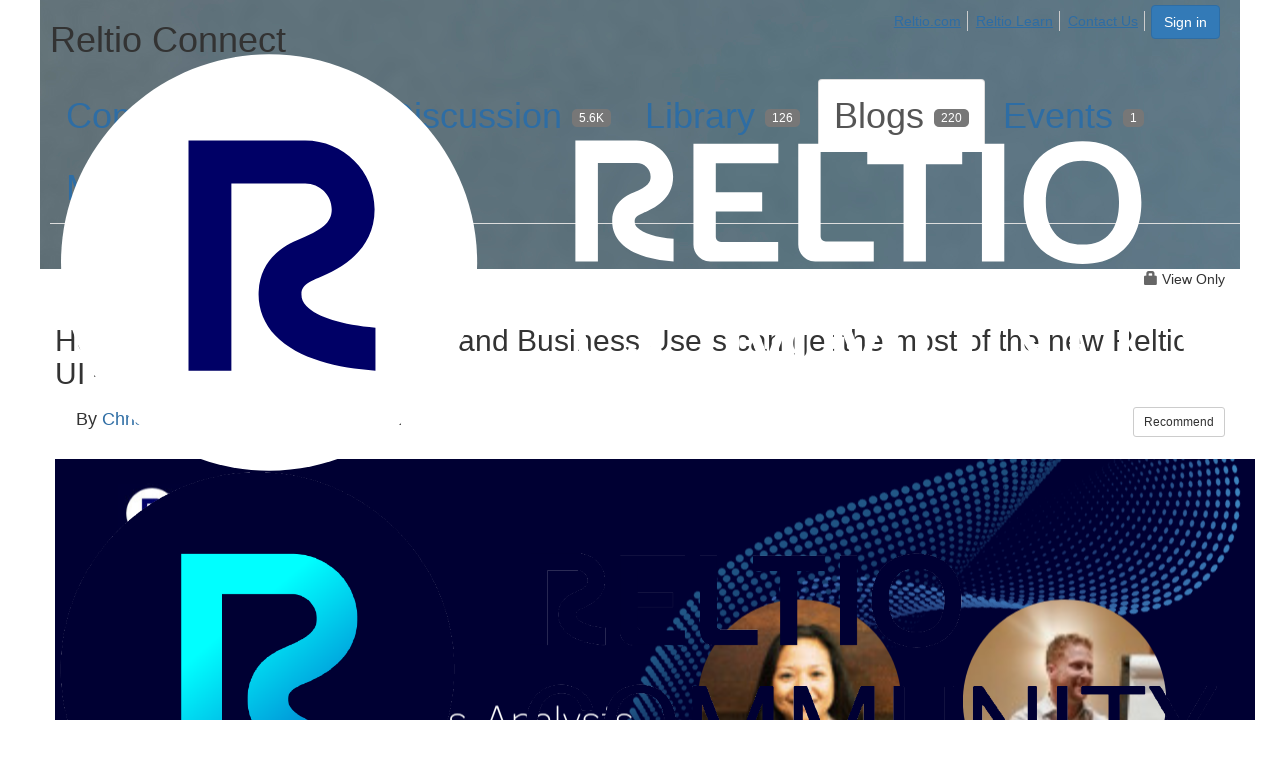

--- FILE ---
content_type: text/html; charset=utf-8
request_url: https://community.reltio.com/blogs/chris-detzel1/2022/12/02/how-data-stewards-analysts-reltio-ui
body_size: 69494
content:


<!DOCTYPE html>
<html lang="en">
<head id="Head1"><meta name="viewport" content="width=device-width, initial-scale=1.0" /><meta http-equiv="X-UA-Compatible" content="IE=edge" /><title>
	How Data Stewards, Analysts and Business Users can get the most of the new Reltio UI - Show
</title><meta name="KEYWORDS" content="MEMBERS, MEMBER DIRECTORY, WEB 2.0, SOCIAL, NETWORKING, BLOG, BLOGS, CONTACT" /><meta name='audience' content='ALL' /><meta name='rating' content='General' /><meta name='distribution' content='Global, Worldwide' /><meta name='copyright' content='Higher Logic, LLC' /><meta name='content-language' content='EN' /><meta name='referrer' content='strict-origin-when-cross-origin' /><link href='https://community.reltio.com/blogs/chris-detzel1/2022/12/02/how-data-stewards-analysts-reltio-ui' rel='canonical' /><link rel='SHORTCUT ICON' href='https://higherlogicdownload.s3.amazonaws.com/RELTIO/8703bf0f-bc14-474b-8d07-231370e4932a/UploadedImages/Favicon%20Reltio_Light_Mode_Dark_Mode_Favicon.png' type='image/png' /><link href='https://d2x5ku95bkycr3.cloudfront.net/HigherLogic/Font-Awesome/7.1.0-pro/css/all.min.css' type='text/css' rel='stylesheet' /><link rel="stylesheet" href="https://cdnjs.cloudflare.com/ajax/libs/prism/1.24.1/themes/prism.min.css" integrity="sha512-tN7Ec6zAFaVSG3TpNAKtk4DOHNpSwKHxxrsiw4GHKESGPs5njn/0sMCUMl2svV4wo4BK/rCP7juYz+zx+l6oeQ==" crossorigin="anonymous" referrerpolicy="no-referrer" /><link href='https://d2x5ku95bkycr3.cloudfront.net/HigherLogic/bootstrap/3.4.1/css/bootstrap.min.css' rel='stylesheet' /><link type='text/css' rel='stylesheet' href='https://d3uf7shreuzboy.cloudfront.net/WebRoot/stable/Desktop/Bundles/Desktop_bundle.min.339fbc5a533c58b3fed8d31bf771f1b7fc5ebc6d.hash.css'/><link href='https://d2x5ku95bkycr3.cloudfront.net/HigherLogic/jquery/jquery-ui-1.13.3.min.css' type='text/css' rel='stylesheet' /><link href='https://d132x6oi8ychic.cloudfront.net/higherlogic/microsite/generatecss/e88a6036-c8d5-4794-ab9f-068a04384a36/96bfa3e4-edbd-4582-ba8d-a68c29ee8466/639047721826700000/34' type='text/css' rel='stylesheet' /><link type='text/css' rel='stylesheet' href='https://cdn.jsdelivr.net/npm/slick-carousel@1.8.1/slick/slick.css' /><link type='text/css' rel='stylesheet' href='https://fonts.googleapis.com/css2?family=Montserrat:wght@400;500;600&display=swap' /><link type='text/css' rel='stylesheet' href='https://fonts.googleapis.com/css2?family=Libre+Franklin:wght@300;400;500&display=swap' /><script type='text/javascript' src='https://d2x5ku95bkycr3.cloudfront.net/HigherLogic/JavaScript/promise-fetch-polyfill.js'></script><script type='text/javascript' src='https://d2x5ku95bkycr3.cloudfront.net/HigherLogic/JavaScript/systemjs/3.1.6/system.min.js'></script><script type='systemjs-importmap' src='/HigherLogic/JavaScript/importmapping-cdn.json?639048461399621437'></script><script type='text/javascript' src='https://d2x5ku95bkycr3.cloudfront.net/HigherLogic/jquery/jquery-3.7.1.min.js'></script><script src='https://d2x5ku95bkycr3.cloudfront.net/HigherLogic/jquery/jquery-migrate-3.5.2.min.js'></script><script type='text/javascript' src='https://d2x5ku95bkycr3.cloudfront.net/HigherLogic/jquery/jquery-ui-1.13.3.min.js'></script>
                <script>
                    window.i18nConfig = {
                        initialLanguage: 'en',
                        i18nPaths: {"i18n/js-en.json":"https://d3uf7shreuzboy.cloudfront.net/WebRoot/stable/i18n/js-en.8e6ae1fa.json","i18n/js-es.json":"https://d3uf7shreuzboy.cloudfront.net/WebRoot/stable/i18n/js-es.5d1b99dc.json","i18n/js-fr.json":"https://d3uf7shreuzboy.cloudfront.net/WebRoot/stable/i18n/js-fr.82c96ebd.json","i18n/react-en.json":"https://d3uf7shreuzboy.cloudfront.net/WebRoot/stable/i18n/react-en.e08fef57.json","i18n/react-es.json":"https://d3uf7shreuzboy.cloudfront.net/WebRoot/stable/i18n/react-es.3cde489d.json","i18n/react-fr.json":"https://d3uf7shreuzboy.cloudfront.net/WebRoot/stable/i18n/react-fr.3042e06c.json"}
                    };
                </script><script src='https://d3uf7shreuzboy.cloudfront.net/WebRoot/stable/i18n/index.4feee858.js'></script><script src='https://d2x5ku95bkycr3.cloudfront.net/HigherLogic/bootstrap/3.4.1/js/bootstrap.min.js'></script><script type='text/javascript'>var higherlogic_crestApi_origin = 'https://api.connectedcommunity.org'</script><script type='text/javascript' src='/HigherLogic/CORS/easyXDM/easyXDM.Min.js'></script><script src="https://cdnjs.cloudflare.com/ajax/libs/prism/1.24.1/prism.min.js" integrity="sha512-axJX7DJduStuBB8ePC8ryGzacZPr3rdLaIDZitiEgWWk2gsXxEFlm4UW0iNzj2h3wp5mOylgHAzBzM4nRSvTZA==" crossorigin="anonymous" referrerpolicy="no-referrer"></script><script src="https://cdnjs.cloudflare.com/ajax/libs/prism/1.24.1/plugins/autoloader/prism-autoloader.min.js" integrity="sha512-xCfKr8zIONbip3Q1XG/u5x40hoJ0/DtP1bxyMEi0GWzUFoUffE+Dfw1Br8j55RRt9qG7bGKsh+4tSb1CvFHPSA==" crossorigin="anonymous" referrerpolicy="no-referrer"></script><script type='text/javascript' src='https://d3uf7shreuzboy.cloudfront.net/WebRoot/stable/Desktop/Bundles/Desktop_bundle.min.e5bfc8151331c30e036d8a88d12ea5363c3e2a03.hash.js'></script><script type='text/javascript' src='https://cdn.jsdelivr.net/gh/kenwheeler/slick@1.8.1/slick/slick.min.js'></script><meta property="article:author" content="https://community.reltio.com/people/chris-detzel1"><meta property="article:published_time" content="2022-12-02T18:07:18.247Z"><meta property="og:type" content="article"><meta property="article:modified_time" content="2022-12-02T18:14:09.731Z"><script>window.CDN_PATH = 'https://d3uf7shreuzboy.cloudfront.net'</script><script>var filestackUrl = 'https://static.filestackapi.com/filestack-js/3.28.0/filestack.min.js'; var filestackUrlIE11 = 'https://d2x5ku95bkycr3.cloudfront.net/HigherLogic/JavaScript/filestack.ie11.min.js';</script><!-- Google Tag Manager --><script>(function(w,d,s,l,i){w[l]=w[l]||[];w[l].push({'gtm.start': new Date().getTime(),event:'gtm.js'});var f=d.getElementsByTagName(s)[0],j=d.createElement(s),dl=l!='dataLayer'?'&l='+l:'';j.async=true;j.src='//www.googletagmanager.com/gtm.js?id='+i+dl;f.parentNode.insertBefore(j,f);})(window,document,'script','dataLayer','GTM-5TBGK3Z');</script><!-- End Google Tag Manager --><style type="text/css">
	/* <![CDATA[ */
	#AuxMenu img.icon { border-style:none;vertical-align:middle; }
	#AuxMenu img.separator { border-style:none;display:block; }
	#AuxMenu img.horizontal-separator { border-style:none;vertical-align:middle; }
	#AuxMenu ul { list-style:none;margin:0;padding:0;width:auto; }
	#AuxMenu ul.dynamic { z-index:1; }
	#AuxMenu a { text-decoration:none;white-space:nowrap;display:block; }
	#AuxMenu a.static { text-decoration:none;border-style:none;padding-left:0.15em;padding-right:0.15em; }
	#AuxMenu a.popout { background-image:url("/WebResource.axd?d=YAYach_zykzn7tRotFpEUsxzQ5FLPvh1vpHddxQkTcIGzDHXoEXLA7sJZpvZ1DZteHEFYx1BDdc4OSFbCGMrvl6emEIE_mCkf1V41TefuFU1&t=638628063619783110");background-repeat:no-repeat;background-position:right center;padding-right:14px; }
	/* ]]> */
</style></head>
<body class="bodyBackground  blogviewer interior  ">
	<!-- Google Tag Manager (noscript) --><noscript><iframe src="//www.googletagmanager.com/ns.html?id=GTM-5TBGK3Z" height="0" width="0" style="display:none;visibility:hidden"></iframe></noscript><!-- End Google Tag Manager (noscript) -->
	
    
    

	
	

	

	<div id="MPOuterMost" class="container full">
		<form method="post" action="./how-data-stewards-analysts-reltio-ui" onsubmit="javascript:return WebForm_OnSubmit();" id="MasterPageForm" class="form">
<div class="aspNetHidden">
<input type="hidden" name="ScriptManager1_TSM" id="ScriptManager1_TSM" value="" />
<input type="hidden" name="StyleSheetManager1_TSSM" id="StyleSheetManager1_TSSM" value="" />
<input type="hidden" name="__EVENTTARGET" id="__EVENTTARGET" value="" />
<input type="hidden" name="__EVENTARGUMENT" id="__EVENTARGUMENT" value="" />
<input type="hidden" name="__VIEWSTATE" id="__VIEWSTATE" value="CfDJ8JEeYMBcyppAjyU+qyW/thQpVWulHOE/rptr4UH0R46NGIArO3NVIbHG2mxLYG5p1kSePhYSqgKAsMT1HWa3JRTyXNJLSHnv7iE6/MRH11ljKcevDbyOpKtl+RAc4bPcJ8ql2pFYNpTSnzWUHTbfLu9ks6JCCMVK91DDZ49KIzKxlwLWxhEXVm1Tc2cn+WV0aBgoUfS8oYR11nhfkBRo21l7/7MnSG7baLiX9xsthJrpFaqGy3I/+A96zFl0plRFTyoJ3Xjy5ADkcspVrNvWmnFpxyi9sn+n6GDsv5m3MpO59QOG/uI4lOxeqWcJxyx2gShYeH3zIG14YeVPu3bp49SZUe3WIoHKq5gA/j1vS+2y2lyZAYZ9oNYnj+/60UyNfVluXuQHEjCh0PQR4DaPWDbDRk89TLoZPuRrt/MFkw26XrLhVm/Wr59sf963YIsi8SAkF8YSREIXNV45EMLq7FDf1A4TB/r1ZuIsce14oiNYRtEHLsfv4BF0GlDV2fUVqZUwaOEpsr5RDJ/pMIe/Iw9ASY3gTXEjuYbcGTAnkNwoOcMukB1S2DvNgDBG3aH70MjPisQR3AxuOXsEpzRM/arQDTKEDW0Xzf6uJ+h8+tHQr7M5taJIdJ5vRm0nIoeXewhDdFrMQ8JO7J/kFE7VIQjWbmcwye5jyPDfhomnjKCkjYmi3UUMUkIXqZyZwsnL8pYeA76ijyTKlRJLDtXJuPQ6U2lcIWelhO7dJuWnhK3FvSn0aRKn8uqk7UME5IBf1cLWt8QFOPrYqtltqr5RjcTXd/zVzgWI2lazqbTLz/ISKlgIK7ncASWvXPPoFr931stwveK/LTPTp5wb0BILt11Xy16t+AY0OCi4kAF8kICRqOH9R959WTKT7LMMolF3MaeFJe7b5tQiG0e+rSPHjCzvx74MKcfSwj64f72Z3h0nYzcayUKVsW4xyGS5DdiND01BsLJxfxLbmXc2UbcEasSfFwmpEBhplZm7yr5ZVf6jnM5tsh77dg1MvVTDVxCKLoB0/sbuEl08Q/E1kJCxuVEH0VWAwyKonGTICNP/+D+pGywPfcFRktf97PWr+SQIhSW2+JYcxpMDAmwHI07/R3yrY3/M5XB72hHQ1TMGYMbN9tyjgjbzZhM0weVaNfMuPhnU2nojrNApGYPFYCf+7e5LUNiCh2lv31KhnUur2gI9Bqc8Gk7i+hLzAjSXmgQfOBTib+KTpBmBryKVTfN66Y3d7eFuXMPCNE1LzmiM83h72UYkdxZqaLFtMkOF000YTrzG6YK8OBlwrgSJ/[base64]/KvLEK1P7aF4mn9Vn0+de4n/YKL0iILbHjFS6u7dXQ6xnGGvc7gxBKarsvi97AXDG1uNY5e/fP+0SEjowd0Obn5ruG6E0wDJRGIcIlMiqeMC+dGQqiNqB8KAeeZWphX9ULyu4K7UG68pkcMiv0UDvohUrS78phUt5Twwwd0v3zFKW9o9Ui79hhnb6pjt3aoERj3PC6uUWbFJWYRSb9k5uRsR9UDx5k/[base64]/J5J2T+dN2V0+48YobGO4XnzexC4WSdTuJDiSm16KPkRcYeB3uoQGPay2x++JC6u4HWV5lmIubn9c5PM0XmabS1bj/Ap/w85JWOKzv4hBoVvBYSJuos+BmPSzjTbr4jbkNJXPA7+NEB866t9eQM+OKyOFiYb8axPF/3tY4gTD4iTklxZylhazP5Zn2MbsNJ9wlVAdvTWspyAJbQvjTxnblwusJ6gWTpJLBVyAtGDCe2hn3fIrhT/zk3+OGCjSOprYnvrojEHLQHsHYILkEZBQT4xisuRBU66EVSawcKnteLQRuKPEvBhj8DcAeJKoXuYYJt2P97Za7BKv3UA8IfCdIQ5KkTT9K9/xJmDK7BFZTn5Lq+3ILpsB5XXxqueXFdHBcA8FQn94oNLia3eKc/DhQn7xJhb+RXPm7wNs5g6Ar4hNiexgC6x44zWV0PuPg6IxekCCHO4mxb+q5DhnzoPJ+/h3Ndj7nR9Ec9Rv3U1T44r4RgQWYMmr7UqcrUHELmpoNVLKhPundeoND64hKdtZIvYJPHZYVJu0fXJSIUEEBa0J4VWGTOnwLrxuN1xQ/ite2JN6dc7HWUrdyt/[base64]/3lHW0SY3/kBU/TOgy6xgpViVoySybGEPEZkuZYGfoZEG7CqHhlZdMpqx811rHIn5XmLcDPlNrUoXJAt9jvB59r/JE6CEI/Z7HmeRMfJjtUDsnBeYUMiDNFjluukYmWRiroIHmB+edWseSV7AdUd5YE6GddQkbClyPtHBhSD2VpOhQZv7wdYq7m0q6bMNv+n+qEoFmDVZhbkKbrTK9+XrACOMMHHmNv8BhPDcKgoow/LUMiywTPBZVyc2OMpiJWyS+kdEQrjtvvgHsC4YU+T33RY4KLHAJNRdIcz/wfgKtEyK4KNYnMIunU93Tww0IeygzmY2IpLsw2pyMUtKbLsoMX71SkPkQvY2Lh2cVqBR7cHMtczx4OT653EKClNdZtu+xJCQYYqd1DxGvQEJ8opVp1KHk9rzXh33xOScHVNptQORiQ7fGcNONujaw/NOz/OSjd3hVH9ki9RIWWmhHS+lxCgCUGAPj6M/zlFPmCyCWyljp4JHDYtUY2ESvHnxrEy3qeLi3KsTAzgqr7uOG2gpTbAiNvdlz4p28xESrSyNv78rqWiKQqlMdXTK915ksyDGuFrhRR1LAd0oQEbRfQ4XUMIxPdYBdK+fj7ygBJ3DGD3Lf4wMedFPlrY527knZPP9WFM2qn+WqX+dhVeuH0t2yFn5NGEvvsxj1DIJN/[base64]/T9oDCn/ZidP957ovBXLKkrlLcKu0xB5QN0C/+9LQxniUHBggjIMvujbP9BqAZ6ZDUS0TsQeZSYKjUmbOv1+RxqRlTY/7lT/gRmzLsUh7Ttoe3NPgN0nZ8hh3sBZurj2i9TiasFNVRu3eUxi1EATQITnBdn8Xm+C9p8LQiW/zjBHJpGAGXZ8Io47SfihtrD7Kva0cJ/dRBAPZZnIwmodtG/ZuLN2m/ASWdBKoxfy4F60Uxa1Nr1cjEWP7kNmMmQUKD7MU6ALEvaoG3/9FEmjBhQJPP3X/NXsejZEn7mX0Je5hUd0rw19Tq2D5yBVdDDjln7EszQrJUXZrN1dDXvkLQPjXl8FkaI2/[base64]/[base64]/j8j80HqpLgZvdav71sb/VJLFWeBsd0gywhe6H2k4tgdxdtfKHpAnL5JZV1QduajWJlHgBsNN0NUUg5kQD8NF+j7YUKXEprQY1WOiGI5ojXoErS+p7n/Ml+04xUwA1FXoFQq2xH6SERYdOX55QUdvUnFuL3LOE40i9G8rIgRzfYvVQKvXNcWc1S4PDm2no/Z/y8hW0tn8BO+/aK8jwT/w15/jtdeKzW2Dzc+BQt1UMCUqbETS/wy6FB4VqgyXkIoTX9MYcEnY35QRDLXJKbosW3pwRxPlxCF7Yrg92fwdf6ORqvElb7XdBCMuxkBt21jlLfmfxKRS/NqaogqnGcXo5RMSgtG35zougLKLcDzSwiUhyl57TKGle1rwvO8/Ob1UnV61M4vE++CNqNNkDf3Co1goIWfwfTVgaOe2hBRgS3RLKIryePlwbc7CnNW7I2Qhi+SttArqDBwj4AA208IFnL40oaob4ip9TjNzRDS6Rz8PseyYpx0Vhls/qbD2uK8lDEkScUVl06bm+md3bS1K41whUC1vOnD29hmNLaV103iG+FoQ/NyLRh9vZh0qm5wyT4KGqpdUoHhGqIF/sB82mpeaf/oVZvmANYL1yTcc3VcE4UMXDFXJf+8FPPmunV4CUh0GhgWWkach6KDmzsSYX4fmeKP4dyCqo9+dEqw/[base64]/r2xABtux7cm8vjL1QX07LAKS4j7xYNc2BjJwsK7rn6XYNLHnsrZ9sbwVRXzpjrwYUfobxr9S0mH67K/ceiZRN4kCM5LGZLkugDe+rHx/+vbpoXVhiUTD5wu3G9xE+8Qd28JOwdS4nC5KFWgLSkPtke194VsSOaMZTlJQRzY+okC4S9APusBngsqHmOIceyMV6KIjz3oQKJeDfWeErWERK7qDP5P03HaIcNuSpZQdYcz1RbECa4DvyiLdjP6XU/dO+dGRVECIR7/t829T39StA3C27ErZNhrt5TtFLMoV9VFgZXeFSTaMeOHTBTmD7cyAIjcwKGQp4+eiRcjMLoezle5orKk1u4i89pYdbz0ok+bxDG8EamTjjp2hEo92h+OttNyM5di9O17sBZhEppFgqIAjtLgnWoVD/MyRuH+B2/pjdPW4Zbiu8MdXKaq26NsrdC3zvYAiGkSaQSTbzVp/cvUYFRt+YiAOppxFeGn6XUp0ExixFchyC466mQumCa8dFtGFNOz9XyrHZ+7CYuXe1jFZQW4XL1j3LOw5fQCZzwlZIJhgpJrsULuP5b3xa8vViofxTrAtyZRkkkxORZIfs885OTR0Jat2CEND5UoQyM/XiyoKigZwvXLwvMKT6EZQPLqQ65OGNOcXb+q+4fTSxb2Hn3FWeMEx0GR9KTGDIKlUgqViNgf8YxHxPoSXjgWSv8Ho70QAaOQKkXpZ9T40G1ZSoy7ToOuUP5cxYD5CxZnwjrjFlPyYDZxAKVavGbCcuPoazgTkQTnUxRgcni21km/jY9WDa+XoHAjlWrxyLYEdhVUZ+PjvIgzIuIctmhN1qXfC9SNkItDegkYMclNMmVfGvxTXd+flv1dNzJ+vZtbHus8E8/D5fiQCegqAmz1SrXX621NldiNpWztpoiyxH3uauls0REz3222V2gVi6AgaMtLQsVkTPxdPr+kTeXZEjaCdFkSQcxXtDElDEXqUUiPK/RGvr2mHuKWFk5wRatEXwwtpJKjXj2jftFxhV8IEDEtzGOOE5NSu1n24pAwVqarBu4vujXcqZF6UurSlvP49oSsYBEAXqSv/nUBbF5Vbu8Z2MBqj5j+LBbCXCYmMU11apkB5fQgeHM9m5Q0/LOAqw0iXfqKTC2uIqTJPLyCvrATIgCnvqFI+ENmpeLk/76/GuySq38IJJW9DG43uTtOM8W8VxeQDyGTpa2UV6+WAGTIahiHnWAPq+SFVxaII5j5ju9qZUes6aoSq2mQMh8zjQzIhHo69QqX2kqqcjAjQGz9QiIbgeMa5xhSUmrcE1kwHa6TbA0u63puRVjN87/dNMgAbYdd7JMQzmDgQF+OS+XT5dOtEDy4GbDCZBu1ZkPB9Tu0m9AmOsqTWCKlXHIQuW/Oaz72TA7ziT49qRCrtdOcc8YElU9PiyJ7EIcyHC1AGoQKd64EpGd5pgx5TexuE/r0lCP+U1XgUriA8HU4zES+KHsXrRxHJLIksHzppy4lVP7XRcvpyFGfdZFMg28rTEV+s0zaAwrIbWWI3Ml95rF2ut0wLf6S5igjcrXeBXlXX+K6C4x0XQ/KyWGVo5KvQ4CkHkRetVIpFDkuoIWOLi1iVZ7Zu2/9Phd4fPmI8Hxwnk4aZq7XGGXrPv54SMvnDW8cEh4Bs8dDFZJEMDWJzXzliOZl+enc87VfatejSdh3Ks6CT5s1QLwFr2udhfEiQ3Oah0HlZs3npjlfG5PoKwD60kMu//mM3qyY4X7I1lAtH3LRZV1UHESq+d99fBTC65G+jlUTsEfes6M/88QBKuBqZB1Zs5DAdgrapcvxXU2+vVRSIXrzyCnKdlwdlhNCnPRh1mkEXfnnjrC9iRvW2PRkEL+P0sq1HHMZk5+Zbblnly1K0IaNfNYx/0qC4wuRzltBXK5pyn4UF5LjrMYN6nrkFAB1D4NQawq2Dv+1aw00nlbVJnadsMluB6ewJtZuguXZZFLETv/XiPoWGvNfgPw8lSBWHhrJ1IcQs0kobH97SGcqsHtNrZlnTxjzJ7waF9xVlwdSVCcUtRouGfvhu0Vmn1C/RSl5NSKZSNi95GDKa6wKyTYZAaheF2zqbZ53xh9f5QzEKxRK1mv4pw/WCoq/FfLjMPV5uqJCHIgBTHouVkZusJuiS7SXjK6WYvwgGWL8yBlFZJksvUGtJow15t5op5yxTgixAmx7ZjYYSw5Pw9XGVJlumL0bZeOXblrPpIN+EKTJOf6xGnhD4wLHQCPWr8C7zIaXLeNBSCwOp8bY/w0Xh/HVRn4Nqyb/cEltoNOqjkivbIswaRP4F6+jZYdqrx0gP3GoGDw2dBu144SZAeUldcou6wSAGhW9HL1DwU4crpJPeXURKK1yfb2fqY82sM6Fr1Bvv+BVRUepoi96hjJUVKwYZCecGKgFX6mkmp2yqdH46/8N7+QzinP7UQ8mgOtX+5mQUiTJso7GpOid2vWAdB1HYjvKS9unchheiZBXq/AcwGM0LYj81kis3C/69rhVH6jjeHLl1RibaXawJDtjMgvsDB7TmWObOwFYE44ij8YAWL1CpuYU40Pys+V5k3rRPlXlikM8ZCzP1iAnx1ChKsaPpweFz8JJG7QfBB7BV9WfmNRDX3pIjHHka5p4dlLV0kHBKtH23ieo3Co8O1xSIc/UuKURz9mB5Lrtdjemb3uE5ZCsJQWHCcs7I7MNjylj0byNlJBI3iYef1Aj6e2f3dEXybd5CBjt2/t485fDDtPtzDg/[base64]/Nb4a+Z4GQWaYLR4lrDpnJBNMgiDtYvZrLXJogP3dvFAil4Joz/kM4GgQzkjsLT4EuNOsnXYqbFuJZE51S1lMTMsXV65nuqkPjkr10MK5M5nLcRP45BJ3FXnv+HV/V4CtrUpnxTN5co3iJGSsDaj0ryfhX1FCzpwY5SVKAiRtzzMDVARJGfyxbNgj0wv8UppLjA6TS6U6bwJ0k9TOmZCEPaR2hgpJNZj3XHKODmg237dr1Nj3HPrF09LhM3jMarK80kGf4KrXVVf5Yd/nv3ZTe6Z/xeIsiliqtC2gxDbF2NnKWa1c0wt8OiYogDf54V5e9Mj0ddT5I8Y4OV7ZVQPiDBy3vRQCIxbfaVqJi66B2hnTN/qO6/heLMWoYDh//ikSzI4NXB8sey799r99jGKIPyhPE2aVosTi4Dad8RToEPmHlO5Bepe46f/4dYhSzRFNxp58KPvJheMUimri/TQY6cCmGtD37JRrNJw+DG34A1BDxkRSsTW3J58AXUeS0r5y3BIE+Dju+Y5VfDDlmfidCrng7m84Kmal2F3M2GdxHkPjStLT2DOVHiqIQZERAJHnHLhZwg5LlhKQfNGAT/Rncj+wiTr7qTWH1TsWeHKp5ojXdXdDgS9dCtASdPHDgVs8GaNwZQtF6++mgydwe7GHIkOHZ8J4vpC/4qkaMdVLv/tal0X7soLZQmp2Eip2WqQ6cXLscQwqlx0Go6/gU+uJM3fAMjmMb7+L3Htl2RVytChRdmQ2Zgy5XHNXh1Yp0Z9bLlgFICANq3GhaV2NahGVO73qlTNij2UDewXbR1Q8TruumlH2cA1Hwm4UqRD7xXOzp7y1fXH4EciqveF0OQBZsd++YrjoL9E/xamZSGFFK1mPQt5qY9l+WtjiPYYTraSF9KmxFP1mXP1BpwNSH9pM3TJR9CIcXDKg+9ybIzgoNHkNxmmCwuzv0Xf/SyN6LPxZ/cvD6D6fqPgDLHvwKlbmRw/TMA+wccfIcJ8rbEHzWSqxlVSGJFKoft+T1DBP4q8xr5uIcrA4JIycivLHk9jantkYK0p3zxTsF1KDGhefac9YpBy+e6nRmIsKcJfL/AkbicEcN8Z1h4tqIgfdz5WKrNYYc1GJWuEecjX7lFVASvSOulnFHQApOqii63UvC814oQI2ll/ktYEB6Ew08yTM4xKyuP7D+FGxzRw9/[base64]/Kbcp92we2G2OEFTonLdJnbPbU45CaLhKDL7ZZDIjl1xMHuPOCKfOd1QkWvPTQwNX6kCno7VLck6WxPHV0sB+m+c3Ym4e2gVEaSSZ6U7SrgqLGV+kqWAeA6hZArhKuN9ygOJpItjHuAmoCFQskcqpaqbdv34pqjJ8mOC/UAMHJ08uDhMo3BGlBD7EwDxxtwnZ+LBGAszwhB2k2l4DUEpQGx2EG+n5z+DufNvyeG7cea9CJxVyIUT5vjuV2eIQT+LndSkikhldyRMED5TLsCTemkrOasbg8VgJg7sMC8QjXdDPBN9M2o7y1NNLLrEDUVZeFT9G8vyWVwDaulGuhYeaox8z3d/EZ5J8H+MBisvPABYdf2ewsu/xClyGv9sZ6SP4iPIOjoo4UacXBJkh+uh7pbIk/MD0u+NQvdZhtafJvdTxtuxWX/5TcL3Y2y7yDtJMFFu8ZZT0JkjCSTDJL00O1JmzqFj7lzV946YPtM85aUJHlV2lHZHf/0qACmgv/xwaALONuqGBLbuf/TUch0huVzvsDmTbN7nv2fgMjaLhAS4DxRZU8xdQBKAEYLJ2ke2asLIXn68FN+U3AFJrSLQW4C7/LLUqx5tlrfSbiui32Y/SyQtFbVkvOXyW0gG/cVaznnT9sj4tvUWN/eJTpadcm+OR8vciCFYf8QTspsivfZc2ZHKBKyRF8lHt181S3RNvdXW3AyF59nukUvDCxAD8zmgbyKznCOfs/jvSaj+gizzCuUUn/HH/WKJlfSLyOcte/OdYs06Kg6iBkGgUbaNLNnKTkTDD4OF3xuilHdmai8Irp58gRZi/aXu/2O2gEzN/rBNJxzrDAfvHyLSDHlJLvFUbnbsuEYolEm7ZmvcxVNss+85mFNlDocksXRVfdGBh8P7e3leLLCW5VfTIy3Z5U9tJMfEf8YUwbcQPdGK58eecCD9rlQgmu/Orsw5eMfhVlQSPc8rHX31lc5sOHkhMVIy26WPQc8wnDBPacGlnh/zQUnDc2+nM3ZUYE70rOLiGKcCC4cp0BEsywJQVClc/mRMadclmfxrHC9hDlZ/aOcpLsHjsaOevOzuvOtaVykBQYa7nxXs0ATgscijr0aJUHROBLH4sZv+CUxqv4HHjI9MZU487k+RwnCzEARX/DfKfScPhwzpWYpuQkClllwxb5OpBWz8aGdWt2i/RcOjtfAELDe6kAQsF/sDrm2jnrgcneJ2OCa6mjbOcWHMhIM/s8TgmhSv25RArz+1sV2J7ndsEtAijlVmJT7r6dHfSPgmn+x0nVazrN6S66w/3GIjPwX0qZBJL/uqX2HmT7LKErHkrGxLs67SEkpE/7Ua84X985I8+TEzaBEPkdgfhZOVp0/xOEbJHoMMkZNt+4RsbvBSiTIT0Q2yMGiCi83ZAZ9dlVIuTDWxyeyLKtAuRTFv2VHW3z0WiXLoixQ8E9opArOf+bUYJyE8d9BqE76Mat6qN+LD5a/PR5fwdQiifVLkIFyNZvBHD9Ly/Y+P/m0gmDvGcukvSG1kyqz/CwzO/8VcT9KaC78JIjtHMz3arC5J+vEHShT/07ZSU0JdZetqP4zZ/N+QnBF6PP8kSOlomOLwktOwwh+fgkpiHgZCytZHPrfsVQVRVEWGa6wdyaS/trFOWgSme5q00+GjpnfNkzfmYAah1KbaJ4JpyWgcWwsxBA5q3opNn72rg1PZxbVoMn8xcsnJB7Omy8zgh9h4hBxx4n+8bqJBRvqYU2wblWVsS92Wb8ARVP0cMR7UifNkyTFdU3egEVZ2TX1TwbAl9hCsaGXZ1enxTm4tm3hHoRytQLC8J1+DYB+o/ETVdCHBFJ4RUznGk/7nip5lC1ZviyG1mcCdQ76hgmmYnOHFvBcYu34OPUM/4PgGPUuFqcfNMaj24CZqXtbSi6c6pv297Pv+WCsEUSTc22bROJGokY1bRGOOFc3n+pPOoqQQxtIYXIFYMk9KEgy+l0clae4HwJaLkZ6oR06NRFnKN2Bwy9IQTjC30D9iJxF/ZobjTGB0vxWWbu1OsBmfCkdJ0ZOl54SrYkt63bvJoVMRqFnrp3lbr5bbdIbTpF53oZrTcENN01MDI4AeZhLc6CpP3A1dGsEr/W5SLP2Nkf45efBsZ9TdL5T+e5rVwkqPJOlgyCogwyrW3VAS2yuV4QYYLFE1KfkcBouxa+X8A8XsBfxHpdRak5ipp4t1dTny8DW+gRdziiUdgcyOr9Mkv8bDB5MDLyJVlwPMG5lH3A26FhEejrD0D6hEx/qXe5y9HcNzWoX//s1gEolhMqRHB/gHEukgQb8ZUVOZw0gwg+v6rZgcjtphYIJQgBu37L7YXmrFm3f9fJW+f8Qe2dAOFaHyY1klpLKsfEeHknTvPcTX2tS+qJ45CcFDzHfIQM1SqEmqRcKrOAo3UT/PiyYnXFmhpeHgA1KRaXBO4JvppOirU+AD+E9nNpOmogVbSbdOcM8UDF3wDFsjBomq9ThdI1bZ9DNK3nJYQdVo2P4T1T5VqXS0Z6k0uMPCSLycowdMdqED8OZTGcZEgLDbxi9/IVSAsXzxzArEM+tyDyLnaL70Vr0cXVX7TdXd+BMREm8OjBAVslULRZKb32pdrzIyCz7Y4+fbQ1KwBmwZVSnKvDCKz7Px95dww7BYgXgQDODuz5+MrqptpEFwtaU03XuwNRaq34DGJkNRfXpPmvJ8FmmkFCVOwsEK+OA/sDWuVJqqwWKH/MYqGb9gvMinAoZF3HLoxx/tIZwY2LOz3Qluj/s29x/HzKoNmwZ1msalAvUJyLTw38Ey//aelGAPnyPk+Fs62Pscp5F+D02J8yc3Mrw2N0z5QfmP75EDYiZQlMduNduvXIj+ZxbKA3J8Tb+ErlmS2S4qqoclk4Um8aZcxcvSKjlwaTlDdvcXTV5c3GBE/J5AZ8Q7REAndkTXcAcpVuWpQ22Z1hfTxmHHcg5IJ5UC6PpID66svMtFZo5rRfSeWj7ibyKOd6uPJ097zohvDT7JFVdF4IOrwqYNmA8zg8y+4gRDpnnVWloTjmz9+T0/[base64]/3xG5b/fjSKWYMfWXusoOtifWukPQ52bqhCaK3x5Ud0McObKCPZo0kztSira0z5eZkh1LVeZFkInsMhhhf8AqvadvQYjcmUgeCdC4dT5eq0dreG5U2BVW6Neo0KhK6WPnlUJmeQy9iUh76lwMpquWLHH4y1SkT2AzsI7lDmU2HJMWidwG6B/lIZvS0KrB8ySlRceW9H4c1EH9NmVekRsantBGF9EBacOp26YT2k/zGn3++rWRMLn5b436wm0Vm8DegqjrErziXmvrXj9xwlXI0v7Kv4FifNPob0Z1v3MXL8sJacZx8VCsIkcjhWHGmJ5XXmtGrbITgP1OlsH5xGSYbfh7kMW8fFbHlruIeonU95aPwZpd2EX+H5MXhegaQG8LiWyggWABTHEXhJGdFa/P9K0cAf1L3UWC98iLamjWU4FZN/c8QB8u69Jau1dXjNDqluWgzkM/U/S75y90iELxaZkWoJuqUm11oigU4wLW5aAFfKkiqApWLiLlpXqFj6AvOpZF9Xl+FA5aQ2Q/LBSCmOEoCmeYgVWSACgpwbXsEZI839FwTV51IDAHu4NuELFXYyoZpOcY5ei8iw/[base64]/7zlh47MTv4vrAyksvpSN8t+/SyNN2ry3WALXUK8qwbSkRvpt88Bf19ahb8jSOhhZhg/Zj/RLwTv2fQ+HkywFfxudRaRAL+wXgp9DqBrX1KIDcK7KetO10hh0XFrQl+ThO9tsFJQyQmQmnBZrVw3j4a+KbI79AtTHVBmvB3eePW/QuO+s3+h+pLOc/gME/sqlWaFfmstayZ41lKPsy3YbomuXnVbQKU51uvLtL0ML0NXJn4M4Ym/JNBMo/adLxqbD3CQOvYOkO+uTZiS5nQVT8OOxofAdsTYVOsQLbTfIkqMUqwTBBDrLQlYN66z4XGH1URSAvpuPEGZdpfypffiXa2yysQcJNwBC4UdpPCofmFI+Jp2uwDzYW22rdHnwYL35LI3CMunPLmYvZea6ggQHMeY/3sCVpg2s62tg4ZDQ6dVe0Ex1Pxyi1IEeW3ubhSV56fhT8Weae9OvPF33KMdp3sK2a0957r0XTIEX/[base64]/S7xSID3B1tqACxI5Xg2O3gHOJFfkDnvhnl2tfUrwRIxfNfirnl+CXfXZu0xi1ZNO6BAjVjuZoQgQb/8DoSQybHDydj/mIesF8pZg/Ne5QvNed1GnKtA6XG/24uIowguQViHcOKEszjZplWSWvKvNA+2rNu5anuGtiR3x5IA4gqbJUCLr/28XUu2E5eIIWsvVtXrCpUSIvWnB7wl7lXrq5Qk6MwyGB4Khagsz+kd+YtRM2qg6hF2CnoQ5BJ3QuwfjikHIiuTaQU/VuJ8HDB260z+uqUKJeCDl/t5xzuMq3XzmF6xEleOm/s88tuxAzIg8iwHTEa/pH5u+I/9BSooKwwd2UW0J3gTp7axO0k1Dj5gIOyfnj+JMBWOL9Vt0Z2NX0hfGUnD90RfsLe7F0mXxsqiWIpYsXHo4PYMsxueTkM33vrY6I036D0jsDGWtGt+FsMLIprqL3+PQ4M9lDrDxJUqFPiV0K7xPxSjeSOJjqtzaaAAAKhUCNMidjxsdT61lg20YBToNMgOaTLDiKgJ/+NrsWT3xCvuFggDAVxPeOp46hNVtGQ/7/I7tZT89ca0R0d4iFfuP2q7k5IsFqgMcAPp4Hpp6tUWuVABzGd31HYy9guABT7cSv7XzEubhloQ4tyYEQkRL6a/FahVSEy2/why/[base64]/DDeHVb0nxLeofJT0qApuuiCZhWVLeug9E5gAyv0B2QVrW+YvuBvv/FelOzvS2GK7B8zkTfMEbuGnUAGUMAMnxWQuQuhqu6FlRcn4h3mXB+m8KabfIwjXb9lRlcPEvO1cjIHmixeLeEa/WV/kD1jI6nMJypVgrrO13l3XfRgcBJ0RFQTjQWHJqJcUQAwVhgTttK0ItxG1vJAO76XgSNv0+/P+PEm7Hs/cSqWd08/0gjWZYdvK8sYCEH9RfmGHlnIMwQYIEgACDu+0zq62pRAsxBtUk1J61AniAEH70GHPX38TB8K+xKBRAPZnEY/ANTOnS8kP1uHUIouRezHrKM07vt50+1h019hyGHM6XB6DRcuippfHxEobK3qdV2nuHvKcuqGVjepEl7GFGgQ8b16pAHU0vkww7X3bDdD/9iHRYK2jDGRVHG5Eif7My5SoVnIp0MPUP+IbVYDf+CGVQcQnI3Ic36wfgNaqOsA4q29ZAiRxoZ74vJFKKKfDlYDa5yOKYueCUXR9r20j7NhIKGNYpyCBabaBsUWRhSIsX4HmI5Ny6o+QV23tYykov409KAnpbK/9lyLWp/NSOp9iPnuaEfRShyGx/GPyGFuqYJisdxfmZ+11KFmFsD9IAAAUpwb1TgJ6LYfYHgyYpBHOMy2SoTNY9rvi9SXzx4eI6emRLmq1szU0es3nnIft1qAZLbSL2/8WLmNGGM+mFpV/jufKncAnZ7ldn/HWpqqyTTVO2zUJhL5s4mtwPxPxgrvReqQXHCxDP+KGCK2aovq0ywRQAJDUyLDZatufIC/SVqwncMp+0raYhz2slOLRBGv+VkN7e21TY3YMiNPnstRhKV4yNUmu9s91b18as2oR1SdsCJ5CyF81cuI2mIyUYjyPF2rAAEb67coM/IG952cKZFU5SmWMD82OOEAL5YsKH0j9itirkqkdPGsP5mTwgQOOlQuajNy0Xjv16lWFotEFs338KZ6eFZ3YMBQrVcWfODkte0hWKgQPfbnD0KEZR9oZW5EBgUkUtaBTPgJpDWrXGGhj0oUfc1kBUoFXha6H+T4A9z6f6JEqspUUwpWNNbG9/VzH9m3yxFesp5VLC8Sc7U++WMLfAylMO4dkTpN8HqraJKpnrqvbvegNU2RBsKeF1LlJYzccjYmDUUmYyq7hDcS5m+RT/xfMvQ499M1iIgN/y4f36Mwl0cX5KeVI8GH4gzVxxIv//N6sGCJImmhDExj2ft0x6nfwAPYECMsjMKCEXh0j8FTlpR7BGibuD6Zez8esQ0eBQ8DVZThRrUpTP1G+TujC+ZoxhGkbaynApsTwSnylJo06hM/rw0z3LhenI22ildAL+6t7ctB8rDwWa27Ci4y6qgYUVZkn7/2P/Ur3d0qsyWpBL/TbAdbTufRZKxsgLHDRY7EmA1O5trfsdebD+AZtDrRvZBT5xFTg8GleBImIULu2kKsx8OHZmII0ZXWrWmyxqB5PUVqBQXLI96vAuLhb73ebao1uu/zWpR6qF5r+vJc1rT8nj3favyTgoqyCuH2ppE8kxFZgOOcE8A0fZzDeROnHSnvZK6vEfJHjgFyuH9uIdtM6S18gT7rGMtymNgXDMcNZJnJ+2m7/kYWmunoYgSE5BtNWFPWoPw+kfp0c6c3RYSHdC6co2/DqLlCSeT7vzf/OxJk5TGp0UzP236hMBDvkjNnuDdq4xjxuM6R5mm80dJ0ctoZA9Z24wG4r1P4p5GZZ8GJaEtlr4jtTbFTFDfDpT9fCVKquzbbdj31d2/WBD5V6SX5Xk0pdGgaKtOfRJ8tYNtV4VZatUoo8TgAZOowF7oNVO47oI539oRfoyGEo5X3KWq11FAXWp/[base64]/Ki0Ab9GyMFr6j6yHIOmZscDQXqH4qCMrHyci1xO134KNTE8Z9nHtoIDztaTbZWnaMUF0+rYTcCZ/9uh7r8NTfK9XkSQBQ08nuoNn7SDf2G94yVzqAU2Was0uBn9k24JCAVzYt7Bpwoy7jl7nzwTB7JUSlgRggLwLvRP8j1eYyM1GU1Q49MXfyex0RG0YShVbQauVSdoyqrgwq7F9G3bK6QrDCL2ZdhJowtXMA83RGmSGL6D1ejzGS/k+ZphL5kBuAFN2AMTDZBjk9nkhnmkFlOAu86YqscR0ZlWLjZxVKVUpiKhLfhl1AZx1V/[base64]/[base64]/F31dwGa932ISySR+uXvePq1wofRbETqHgicpHINTjwbiH0H39oTDzD2JL0EEt5Y09t03K8oE9GKvn6+4hfVrtOUiNmenAVA1SPqhlmFjOZqq1kLaAU4OsbxcBwevKEn+4vIAusayesbEtNGGtqgJhPUptpyquuFXVZGhAoTV/m+TqYt8EYtWoCw+adXtJtqm0IF6E9WJvoTQj9OzCMkjLEa2K+c2dwsythF386cTdYi20Wwr85iTQrOODEDA077AnH7UbNC5HINtHZOXLwx8g0ClRAYLb/Ay/lMJESglXngnua3iA1FlaBnLISSCt+qp52fYhwIXm4BRx3WIp6clJs33M7s/oelTuuSf0E02gy2YCgsWJ3Vz3qtzDKpEfgoO6bcxVhV+Occ7bLV8IrYhtiUWnIJHR1g8vKas+y5Xj5PgoAor63nBHscxh9ZKPlD8kQZIn4HTgY1aY2Y7sRNY9RZ5JJ9h9i310r5otblZjDMXUjqJfHkmR9jLGKnB2eEmqpldHUiSPs/87By4JHauPuzJEHOC6AHkh9eqAfZIBgsWZ3vMIreW8xXt2BVZ56TNLlgc0PD4JjcDpqhOz1sB4cIMly2GEJSVqlHXSLu0m1WJrziCtzWMCQ6WMMX7yDcvrhm2x8Ek2E/JR1rUKwXYeFlKVpZ+SEp7BLPV/t22V2Uyd8USjawalqnjavXP7bsyzBmUookae0ykTy1ybkLlqUKAfodHav3sW8nNtibDTMVjJkT9ELnqccWIaOxB2qtZxzEtq+UHJWDSwgR92LWQV9j8IWM6bpD9eA1E8NKFCk4wVfsJjDNZYxSKPYAl/gOsEZSNSnTOO/pvQ+xt78J7Vq6UjJNdDeQYsFsZq6K0bd1RHlKxTcZUEr22+8LMfYxv4f5CEeWzc8dnKtsoQbeomK3TGCkV1nHvXRjDPNP41Vg6H0SIIsHZHJ/hk6U24c06dpv3MY5eq5Oi6QJxcJJmggMGO5bjyW9MMLKb07eOcFaVoW45V7JROjct3Wajnlq+BaIdLowABYXylIfKFDyGFBYivX3mBi/zxgqXeZ9m3tVc7ctotKNHdv4fH/agSU0sD27tpd6wHkCOFIJ1z972WLNWhS+ijDVV4uMa8/3ocuiuTz5xfzDi8hsb6em7uCRTst9lLCsIXu3qV5M5Tzc3Llc4fUT6zCp5o1LdM8ydvDbHEtIk9qwRxw4PpicxeBrCk/wbXySJ94OTOwTdOAImJl1m75m6eNt8Fcb4hG6VlZLn4rtyT+M1uANrg89nWGvHapCmtEx8QAsS7ZyIpUJSIB17mFnOf7sZxdt74ZZTpPk/RGTM3WwLQPdeB31ueS6UtLmO4XWol5ANAW1Jtg7cZsBsLu9eX/gGsW57+SwWlHpNVsWqMo3v1PLlS+ixMBfWNXpi2NPuma+nrljk/dEW75ljYfJzz4XH61J7mf0sYdAYoNqN2/YgfABI0cjPl8NuwXTXyfR5lfy/cbdhI20sndfkaxBb+FXRuNQKXy9ORDeWkdNX9IzhT6aYFloiYXT4SyLYPPTYHoe8ykXf2lUa/NeyaE1Q8eckvu31ecaFYHtivBrJjzUWyOw9BE9J+xiwrp4S1dUysCCN3jD9PBsGUzNw3UcmgGHIoSjFeWMuGLDwE/OdJdRXPYc64/nLpmOwkUhuidVJ6lnZyn1TtRfyeQcJw2Tpowyes3He4OTObaui/KpWwNzOy4TAiEDbUOqx8Cytwxsm9++ODW/aWjbb4v4MgwHKVhp8urcVQQrV7Lp0apRZi343k4z3c/JNKZGUSmNxEYFoPKr52nUxZtxIIpPnnfTXtX0xujJ0SHFUmhR3ULp1+rViB+Gjb7J+Wg6+f+CVPK1IZeBrrViNNrS5hGsycnr41x9VUTHV2Nq3/jcMDP/1qtdeGWvr3w1b3jNBnlNosxP06cz2lrc70z0/Ey6uOePqPI+zTttevIKy0rJZLtiySSD4ax3VuE8mGh9eaktk6IPPGRs3ykDnELbMxU7Ef0f9qxg6sc/j+mPWN/[base64]/[base64]/7+FDNknk6OyHkRK07zom+9+nU6iDayoJ2MHhQ66WRGImuMDBk9SKqVUpMZkP/AIKZPvZNFTwLaFhHOZVKisp8wm+WIkxzCBx1pbbLr8U06EgUc48OCMt+cGcFMObi50b17p1H/KaKJE2+q5ZF4gWkzG6S9TMLWT3+7ECOvv0ul82WGZOHZlT3wAXjfX2aoj4Pxj88Jxfy+pGoI2iBjC6rXNoLPQZYo0pMzl0VJfFMUQSAJQUQh73dz6ah7TDU9qAeyY6ZPuu4ydYG9yht3pRF7sDskWcOzaoCthuF7cEZBlKoSNyC222CfaiQ1vAUthYPRDVKLOt/[base64]/X7RrHBZI6LRaR2ypX0C7yGEYWudmRAfNxJcacTmDbgXOSpPopuRZOsyBNqCWOlzbxo2H6fPf/s0VT5VOelpuZlsKU9qvbG/rFKpKr+kj9kHgTy2VnkPldCZompheXPo2jMRMs2EXyPJkC/tY4ReOIc/lQGiG33ZcecXaxgj96a0OdAEsg/CHeTqwk20ekYVcjTkNG8r985tIPh8AWuWQ3EHXZoAXh7ZlI1BqgNK8xMci0YE/697YYQIIcMni1zvMpXVrsDIa5ZoRuSDtAlTR8zrOzGZWGjxNgBXpwSfWRO/i8RopbGt3KgMF5V6RuyO7PX+7wkzi7/SVpbzgyl4oefhRI7oYzCmf0gxBA/ImCBycp0m/[base64]/ETe3nZsRhom4wL1mO8Q6QJJe+koo+AqpsQCoC6ZFNXrecr/5/iC311lkW4s1sFQjK7n6lsZ+Vqh/kNWEKiKWSVxVEDLOYzu3zP1o41CQpap+jPc3xsF/FuJ7DSVciojTil+862AQ+E4VIkg78qUV99HeYUH04Ilqp4UUxZzIp1PRl8+muZckY2T1yUL1GuU/QWoa8VGI7mWoCa7cfL8FSna5JBds+oGP4xfDX8nEnjpYviIMHjAId3898szzOPyfizbI28WIp+nHxuWQDztONSzL71TtBtUwPuuie68UuNzn1WFDNrqLq41cz+pIzNHNjz/[base64]/gXz450WQkV3e3usQPOC7Jk0sctOP98olB6neEqPzmycQbG15yPl53tTNgItWRjuvovDxbYtGYlHSnrxM7b2C53cEzVdvjgQObdNiV917fO58YNJxYTna7AZL9kGtsSNOdYXkBgJN88WfCFFWsClzkZ8h1wbWP/i+G0JHlpYgQH/of7on0q4Q/[base64]/75OfcaxiltFi4rfFXqgd5zMSwjWg9oZfPgjJfiEk17gVlCerQ3wdP5UeBlEUPmcMju9cdnPzao29icgEWIEuWyk3wO5Y91Qu6j42s0zEiYJgKjNf3FrjqPE+YyAliOvkSLk0Kth06hDzwfPGhYkoujgXAsLij4aB/0p1UMh1bjF4RCHLjpCEoX829LjxBf1+giE9lbNlIxpBSwqJyTj7spsgmSsbRGPoC5hL5S54O2nVsPNvG2CX9lHIL7JcBBYNfxI887IRkoi+72UVE2gj3r47i0WYt/6+hMoBk9h75ju/nnij5ow89fsFvL5RQddye57Ze/eWYR2eC6xxzTweIZev75IzG9ICioOh8mg5IPiOVlxQ4sPwXSgk58RBlW/ONTbUq603a2hbZaJzTKsDC/h1ijOhruzct6B7GjgSKeMQfFOsaaNZ9hukZRr1wN01wqDbRGsc0KZJJtcOTs60w0cr67KjOhaTcrAbhLQCJTM6d8AVGwWdVkTP77vX9Ls69LD0CfLs2lKbCjJsc73Bd/2sRNiklqj2SqiF3dgN4MEpsK5bnuUdTxAyNKAO5EkGGBMRFfcM+p3xj7ltKrW+nkbYxOyNs2HYpW4Oyw1Di2n2MYPxaRZv8LZayoGKuyJjmDae2azAI9cFXK4aJ5IgLvpfw3V9NP1+Gnj+hHy+N/aEu4dg/Q+6gS0oyhGsuPxmzRTFDCTYE+A4iLmODg4JHe1x5UlE7Ss45JhvxnQKLZ3P2MIMYd3euw6DYTJxfFkg39oU3uMzZ3hUOcj6XDIHoaRNxP2oMta8kBlNqzQ3y1HvE1UZKWtjjkTSC+ZvMqjAALUJppYbF/nTl1pmHs0S7xONy3x0HIXKJ1Q0NfU230Xqw3kE6zTV3HnvKow2Gwv2eEVqz3KLSAPyBmB+Qd1pLmdqQm9Oyyt8VXeKuutePkuj54x7LcymzuNgsyHgo9uQuzBX6UNAl2/2s7RNA0zfByOQ5BEoGclNuxXPAz/KrEnTTSaxBHMxaVUIwNkFodtwIoC1h1iAG1vhe3eYVIxVy7UaGE2978ZRRBIHWhG6sUp70bPSDh7gXQN3S43263MQA2Jc2JcZvB2evp4lRsLEL9dnL9w0YXp2rX1Mpl+neyLYhWOgY6p0zu9G/0rEhtVc8pFIJDNstwmNioVJu7sl4gY0hvv9iKJmO0B0CwUOOHuYYOT7QrLcSnjbFFanH7oPoiHBylmtGh/ZTqElXykrvuSZNfWJZCQabKus+Go87G9Ji7ZLfkl1NSltsjwEHi4549AJNofY7zwhOauyyn45rgTzdGrnTDhZwx6KrMgb6knC64JMW3/tECYxEOcn3i8AAWAtNfK5Fgn8ViiyzHhiTLvXJiNYr5KuyWhlgpGmbOnCeZEaiufS750Xewxxm9l4xkULAYyWr4ZAeqzoL25jF/XrXk81NCKAporg4ZpL57XZNLlbPlNl28SD7WVuJFrO9pJRRVlhVvjnG3g/kMSAM80DZ1DSG04QJtwLxc/WmdP4SVV05FNf+MTlNSMz9rUQIchjB8n2NPfIzg8L8TrjFJCPa1PQqkaZlZlKIrl38+tWMbgWYsSPvjRtAbFn003k5fNPvwTTYTLOt4DzxbyGy7OvMNBU6Ue5HBSI3Uw3fXEqOcLbFghg2LvMZZFOoqleIzZaIoxtyVjX3Cf/HRAW3No9xyJu1rmfsWLLTI8nuwPnoLqznH0vNvP/TR4/7cAyWIQg/ew+SeJT3YzVklWJyCcCdNutWLPGg1Svoao/9xCpF01lPFxlKgAFaR6Wc/8BYL07F8oi+F/NUka6whGkqpnRtiSSjNrsCu8QslFdqJrq/tJ8DOkphi6TjsrXBPHQ+HRrCD+Rz+UCmIaYHvAdvsNuQhPmttVYym0m4YqTv+y39nr+GRYrLjt8GxXnxx7sN1RMVGAkWgER0fc52RuyRSjMhxOM4pifG6ZiLDC8UgQH+33LtDYIUmcGFwKQcFEPRTtWGvtikpA28MnLdJd2mh8NSl9y0Sm5gDCS/G7CI3x7l+OFPPYqLcu0/JgPR/OximhyWrsP/hY/OABldC9RSSf4NpUqO+BZtwCwMx9M9Kdu59WgtkK9AurQb9xyuXCw1uFuq2nq6VshP9AbPqfxF+iZs4l2LxmOlPUKAX/Zte72Na6Hf4rid0ddK16Zd2uZVNT3EMeT4bNS99w9z/RIbhCueLINIhPlvoPUFmRfFpk47b0POGAeOpug+lbR31Cq7Z6eR646lg6Ptb3ksDlE8si8rBJ3lgfotjqbCN0ku4brvo/va4RsqCU6T731ULVspfzgVVpssNPAD7G3hJ8jFASCPROf63mpRJoT3KF0vAuOBn6uQIlx1amHpTQ30B5MHtlABckmNYqpOwdcboQzN4boeH4IzVP6U5vc48OHFhIf4/SWAwCRnNVye3f7+xae+qAKy8wD6B1E5Xkx4SRaNXgtB92C0ZKTanlyISeoLtMP8HskJ2Lh/MdVbxaUVxYDV9SmS7llUVQJjy2fGUByhVS8A1ao0iAE/plC0xquaALlb9367X+pVvJfdo03M2SyWPY1AdmWygS/1H8XOHhvV6Nycy6wvr8jVtXQFpQ8d+wks7Dx0W54Ofz10jbBqlc1+hNAh3+YAZrXlnX/qU5IikmsUPnIoOkeqaSPpLtCeVz+CoeHqrZNGKjUnKDEG+XUDjxFy7qTfshRbJ9kn7K2S9FAhTVrQMT9tCFEMlVhw1zaf1lQYL/kPlk8PH1X5MF/gcv2qRmto79GGZqqVrZbl1Kld+OSfzXcZnANJOpOFoOH/rYXWE7/X8uvnU3W7ebPnc77gDBSKaV7l4UBjk/DEE/hq3vZCGuYQMimY/LQAW8dJfTthF5d7BB6Qcn/[base64]/cn/hv88AwUdHAULr96ALb7paqvjwWDOyjNqs4T2pKr5evR87ZAZ/[base64]/KUfBMucsHct6zXTgDLs/bHAa+/beWw+I334+wPzC4bpyWR0sTF8xckRm5KUk7Fz0Bo6TXayBaxuNhLXjzxS4HVmHiGp2mit7oBVYHy6fX4qTJY1r8z70TxgdBKuolclOtXbGH0nUsVAK8xwqSpw5aZqVvqQRcHJiDBfPLzCo8wTfSvGBXs/DiimO8IWE5XZqYjgwiyA4mDcferyi7xaRlqUT/x/nLru4BVlpBwAnmdPh/toqjdjwWambxB5y0F5Bj/5MxN1b7eZyXInOF3Z7AsIqIKd/xqcnCv3y4dt58WrmbFARaWNbkfV2c4/A4omIGlyXQmLPf7yT7Gkxeq1XozxxkklB6Ip9A4y8vml1esBmcs4RUoRSumMFEnNojfjRDXpeeca575rzATpuJgeFzSiQAOGE82MaCiuIvBWnffv+mdxkDGHiQsZ6PXPvc6TcH5pw+q4WgraTB0LRWFOJQfBGS2YOjy/ERmwcx34B7cT4o9T87WGVfPXRkvkfAYk04Rq+J+Tb+ANbJQROgxSjlz/g5zUidzRklpahggOITbQO5D1b1qQzdB8+LoZavkt/UFyRubwHzSQd0AtSXpxPobNp6H8cGizw7Hb+rckyqB3t45dPw3l2L7Eb/ygmuT8vGBpfHwwD0aa6w/TRNC8vDvlqrVFeQiYtLnOiJmWWEOps1eksUNsi86gRh/R5mynPhLpx3WcJ4RLhe/b8r9vWinr/8B/AAIZUcHLGL6Vcj01ZmIsfGJd2W4Yc6f842LovCwdDe7pJlQ7VfQDeVVa0Hx5o/MKO2VHoje7d5eKKckivRuEf+7ViWTgul3wDntmUI8nYk/vfRGJlH/y6pFHh+ScyJ9nD1zCup1UmYUr4CNgfgUE4cQyVN4koTvMN0kAVgyyKgglUspD3+rQRyYtczbTiijI+M5Kmmo1P62Xs8qFFhEfDdISkG02d0WUP6//DSbWWzXNDGGD77gQzSkwSFWyH2CuhHox47LWyo2R/ITVK6syI/ll+Gvj8nScFUbXCfXa4SGo0+HathmqfSgKu1GnBRugdTZBQBbAvk0dWoQFbLuKHAcOKGrQLa3KXoadUdv3g2Z1akg5EseEkag0BmBAVCfCdRlSnMUr0J0rJ9gL8VTzCBQH/[base64]/j0bMrJyg9jJF/fybD/bcIBkT+H3RkTsvGStvZQ1oSxSIO8BclCs7svkdOO+HV1SzhFgi8ZEk/ms4C7ClVsftTlQNpt+hRvNpFzf2d8D+09auajxrZQKjqAx+JGWCfwzn6XjmUXUoWUYVTWhHcAMILCGH7pyTGvh5OT65xaGJIup/[base64]/jYXhcw5rYXmuJtGvOn5tBcEcBnjTz/qqWORQ1lDyCOC/r+EUTpf0+Bwz4Qc3jOUkHjXXK7uGdLwjzJEyOtDc9jF69lau8pm31ivmkQitzAokUOJ3YZLOMT3PDrn+XtMr0avu1RVLYXqARONbiXkmJP41jyA4P2TjcEHcy4fO6028x3X65syhu2uDXudTNmy2rpzaDaaGbd5XypJhpQsWXbvDhmqM3AVGMWAKMq+aaTDLm+X/cKeSYInN8MVjO1BmgbVd9+dMfFGko4mkOlwoDwMrI2Rz4iGhnsyORoNeAPV07cxcPGzc9bp6Fm8XjnybA7nd5PUCp/43X8RZ5qDy0fZdjRse67vNIepws2uSPJsQmnEo96DCJmo4Nj2ff7dEn1QpZWEXf3uhOol7Tw0L2zpzI5k4trH3umIQ2fEfZTce1d6iqf3/lLC8+tVeVrfV7be3YS0CxIvOVwrxib1SC4sIviOZf8Tz7I6gsAfgssSyiHWGMGdlku0ZlLRMcq2LDd3qa9+noVD8ygOVlvRzetIq1WJuQjjnirzR07YZJO1rnRPk0IGveL6qOIpJ5eMBF5TGZ6+fjC2cEmH+jL0/8IfXSXL54qm/TnnI7psot9rVSOpGp4GMB9EfRBhv/QjZoHiWFXheAS2gvpd/khjKrcgdV+mIRZ/xMELMDsHZdPfbnnyxDZeB8IdE6NnzgL2+JHCZbq79rj2e++CAlISTRRvxf6HsOReYEoyHk8mCoz3dOQY5g+qnB1kd0z4WXoMKek7enlVJYulansJ1iehY0hvUEi+HDTdxfCtExL/HrJLVVbBFD6PrcvX30swkqBQYyaDPwKp1Tl+3IwQq5Q1bv1XEA/7TMOcA8orvce95Cqo2D7K4S/qt6Yq1VQk6kekwOZQQIv+B5Iq3mN2tyu7RSdVovMqTMUHc7qNPV2mMKHYVkZGv2R65MU5t60eKTocG6/CM/zvrahjSTqCAGshBi4MlR088X3cnSY9GTEGrRcbFU1FEMNfP0K9iu/yYw7uHocSdbNr6/93GP+OOUOGj+34AeWS3zAVHdX2xFsbJubRVyUzkRhwY4JjM5jr2FJxGL8BH2w64qlQvCl6PzSb4G9w/qJAvWmyhlzr2sacd+pUpLQBPN7WsQUnrWcV5tLzZ+LOhlU+otJrWbrciVRS1Fuy2AI7HuAQ2zNX9DXcOupG5BA9poPu9AKm7jfS0+zthMRS390yquIoXVV1ZwQ8CY/2zNl56yuICULCGU/zKqv6Glpe8Z8PpU/th5FJElKt6L40Kbs4kPwiCSXWr98G9t0lkF0C9TttpquJl8dTzfpdit5rvTd68ZgzFEgAg0cB9Hds00gyHln9+/G3mABV09I3X5oXBZSjmJttHXe6MihKf95UUDR43LsTBrhehRF/[base64]/75bqPS7+HSSbvyebh7RcnBw6epLxiFKNqlEn+oRizFa7pYz7nOdfgatAth6UBYcBDhDFSX864WXoFoRGiwB+s/eG5a/[base64]/789s56zBtKNXFz7W1jz0r2/025uUEQ8aG42yHgt9cXabZkyV1adE/96fhqTsDPk7FmhtYDqdsLczmYGZd0lZNee4G8WBj0tK0/rNRp1VOyexXaVX/ddkS31NFmEmm0sm1AcNyaS7W6rcUu51YnWuEy5Ws7N4Y6c2nG89rBF4gZxHy9hVo9lgwfi9KhBL5zpYxTN1IQX9gGqgV2qxm2FF+xRw/FkLmTByc38tKinMmuumsUoO+HOURBXzG7Ddh6Io02Pg3KqH5s8LXcUAPJ/KRT2lpUGQVWLa2Y8s6BTYgtsAPuXW/P5V+WIqsTQNcET7yT1qCNOs8Z2uhiUxbY1bFsrU/KYhzyjdj7XLRp/F8jdnF4wdyCEYIIs6Itj6egeqHjRWIzuwPI6IBIkFwLOOX/WxezJSH9okVWCMPLN63pM2MIc/rJO+2NKAt1VLxXAXuRcrqfg/PxkU/MrbPdqHMNZDzQeBC99a7rKsDe88jaM4Wa2PIGYkShrMDXp+Q4fi4ZHwL741bgeEZPJ53i1N/SLIwQR1f8RT9rCE/qGyRLGCvJfObbuNb8I20ngwOWrOAoFOYoVyGKvDrJy+9txRz6dX51qnt0u451zedmSBMGO9eRVy/5IEEWU7Cjj4CZ1tZe3R2FOOokqM7pn/3Jo4DjIyw2vfbdABpvNRC0bFbOSG1TMApAS0dJGOrWgloSbwbDVFtbPPgdZXsmZBPciR8IJViMt4LTHSK74YD1GQvalVzKFv4hjW4FfKz6QX5GJFGB8br4qDM9rm8bEXi/XHLoqi+wZQgvGL+cjRUq0XCIMVHJoeJ7Rmar9rOg6rd67MJeVtwhPvc859qlcAQgjyfxq3N0DFQOUL5trPOhtymZ6yscneh/dCUmysVM8YHQY2jf49YOSvkaBQWAUaqNFb1jYGg2aKkPbrQ+ZueQuKevKF4ZHzTNLpvPQhNXZGgTGvRML+KX3yKFEuaxqV+OuyAbt2j95y5juuGFHEKKDVv3vA9tQEE6h+jkYLYMLq/Rbfj4/23mRfWb6xbeIpENffaksfAlNDo35u+NTe2GXu27smUOLNxnDwxrQygzm6wiGt4aDSq5WUl4zz8gv0XEsDCGi11ihyYDfzEJI/yteC5CcPD+EOq6vdMIE0AW0stVYHsw0KI1m7lqCD0dwSioT39YD8xMU/oU/as00AMJmaenxvIJ4oo3KJxazvRuD2S+TvK1gP+vC60ZOPsHFHhyk3SnZaup6n0d33xkCY2Dh5kDVycEBFSJqLxfyNja6oBe1F6fGxfo2u26hHcBdluWr+cweFe6/a44irmKt9HQachXcMujR6tw1Atfbe8yW8fcblOEkkr8dzXEEYnOg0cSTlsx87cCzDOCRob2nOiebPdHnNPKxE4ydfYZiVC9GjIR4tggdSFDJsTWLSwfkrFBIBcAoZFl3UyNnjsT1rA6Fn2P74xGM1vYgE4+iKW9hionVuV6Lu2GZMBM++2YCbc2Pp6dfbcSCbM/3C14UHe7oyDKhxJfb3+AZ01FNYy8NDwTl3J4+8QoZUxv76aIjwKBkXCkQQwZjxsVLEVQ/RAKQhaH52Corrzc+3s0NS/RueaKivT0XDtTY0XZ7ekkpGg4Xd61HrUoiIzJJPkVG8WI7QtPZNTbHRu7QJk2aZCCdksL72AmDWTzP9BQ33+RQc/BCXghUQ//63q4o8gTo0GUZsCLxM9rVmxw3DE/loAaU0WvPrfIfLz3ooyCFmg7QHRa7sK+4+UKTZlii/E23spFH/wToEPlTcVbp9K/uUQlWE3NRZjjbHxV4iwIHcO7VlDHi7DhN83m9vYq2N5x4zHLgkXU76FFkr0ns2omT1oi0mDoU1gWy3ncYCkI3UVwugFT3ur9a2DmAIvtKUHknmcjVNjujcVxAx3J9DwoufrRxm11zw7/j1VjGnyLtyEvRbc03zBsBBgfnLJcfCMR00zWy3vYy5QB9GvL3aHZpOCprg1u15ZmyjD6uPy6ofeqVkxDJY6AtR3WX0JuAmn7hYQ9GfF1nWz6MErbp9YogzY5nD+OlSDbua62NZOc8obEHH9RlKWvBOSS8hUaYeiwMjblUBqqShLTQm4RDJnUe4hOJM1FZ9A2kBI1p/n8+fwd/OiGH4uhF041HaIC61xTedI68pE7PL8+1RpqYvyW5uctzA0Xzq6yx7OdqqqQs5Y+8UVIQB4s9APMuHA1bP+YiHlAHP4jnM3mRWlmPljOZh2iql7IvM7A2Eb31psMJ3kdB8KvGOJFYrxWhpgLyyrDrGxayVbfXNz1oZUW56lnVnFavbKpM0UXlp9m1IlJ2f/[base64]/pA/QdboOhHf+O3rplOTvOh5IVTT/MZhYL0sM4opsb8dzUx0tmvr+Jk8Bqe1AwLy58+lj2d59zoIS6jvGtf4x22aztNildudoaEzs4vD9aCqypdtGM2lFlbHvcbb9MwLyeOXnAkUDpG8VZGhz1jmQUt7WZ3dmp4N1V01PiqCdUB+ixPoCTTyXI9ljUky1u9E1/cWAeTLTqrtagdtvHcPoDT7yRJk9hv9g78nf7b+GGgVfJO9/OU404BVAQ3AzfBpb5HXlIIyORKkgY3LFJFvIhWKFRNk275Phz8K1fUfWQMD/VtAhYooKN6xW72aOOaZ0AP8nRUcmKGXD72ylsK2KvktCZ+QNGD7kGraSDO3KguoC574SA6ynvObza/t+DE4EuHOAKzaNvl28onGdmRCVuGBaKLHt4i2aJuTTiAd4tbW3leikRGc4zEpJjSghjio69YSqPlB1U9jy/4MOtJ1ZBR61TUYb2Cbrclih2/5qgSxyhu7aVQrbzIkeYxr/EZ7lOwxJOT8xxh9OmtJGf6IBIF5EQjt1AHqfxMSB8VN1PlHFnbWh6xPYp5oFYwmU1lWdVoLjbkvMgPbzBz9m8/duK3QR1rvCA+7RpGOH7D8Th8wBxMYWBhPNw4f5Mca+0koqncAw/e1K160ZOMpbeqjZiaYqQpOpycitOumicShSUSgESLjX6qVUwg30D96L5C5CmUjX6/Yy6DD39eYuscENn0eMwGEU7QiZWwkGlBLvOferexNX15U82Cg/3ZfVwzrcLriEhtGs8pBKhXoC2O2XfFkjqvZtbaYtYuuZf272lVEwlV4Oj+l3+MWbUzRfoW9eZ/pfh4X2KLFR5q8k4KmhxUX2HeBNbPRje0PLE49TjNwzsfFyyYgRXh9xazEwplNnuc3lkc51P5/kBP1GWQmjk35oFf/jGZk54an0TQ8zvXWTkC9q6rd4IeJ9DTtuDfq2DJm6l9nLicmhGc1Shy7X61qZug/WgWUmktgcKtEAscGBvx1eKzoC/4wO7dSyQt7eBavS3j5IvuPPJt0h3uyEuYVQg46pU6eZoayUa9oJIUMzslhvRyHrXtbrCB2azjUdbMI9JqGl/az4seAk2FmuHpcMyKtSpqbxB65ZGnDyc/ZKRsXfwN6XEy/ajk80pQlccUmaqJzPOfr2dZjVToPwqsnWX9Bdg8h0AuGq9Gr62OaJQJGdfPcVrTOSqKQxIjlof8KVvCJ5SXCyhQQDvrT6qjW1lvp4hBpkERVlxLutbw0/unxq/08CUgjHODL29qd44UcEIxkEzkx8lPxaATCQmMFeUJ43NmoodojnOboGjTTXUOd/[base64]/vRV6V7Vn/nFHXS0ivMsaiPM39H2XlUmMmcmSsMknqWmudHed/TnPuWuSSZxFs/[base64]/[base64]/kWnK3gHD0faQoMUHDSYoP5BBEU4NndGkBmm4T0BEn7h7SAPehr8sqcEOZm5OOYvc1Pl4DhrVwjRshBRUKinNnYAyAJz0wNXHz3Z+IF4/9qVNDmvJWTEYxRZzB1FKj0ujYdhmdemXOXSiTBgK0hL84pV8zWei8akl1xAmZ8AB+2kmd4ityzhmpTcWeapjKUfsfLUIK64o+no86fK8EC1sZ4YO9XqW/iGMzfGNdot5vJcNsyUTA0mk4ycSmp5AvQMOBOh4BZCKq246rkrh05G/xPDKCEAB88UPU2P6shz7UjNPVLoOOiOFAUVw1oQEE5dZyYAaT+gpMHM8DwhgCxBnl+uQeo9rcCGY/nB+qGrDPSyGs2DFRxiIzi40dsPBnEVsc89sH1TFS2pSSr4KGDSAo+Xb4Z6yDtgC/Q4E9NkGP0jJ72CL3Pm+gQ/pkNxi0C6HSH4FdcqBpWG7yRLQwKC9Bu2Q2Q5ozwKVq4Q2q4Hynabx9jwbP9n1254vZqPWrivbMRRULH/PNV2J0HHS5qr5DkmmlsPrxSCiuA3OOabgfpg3SCvbUzH6To0p/ZYDD4/mgGP829xJ0pCGwVNIa3kyRZ5b9EQ2SVH3DL/jcTCl6jXICb7pCUq+17/JWJmx4N+gMkeG/[base64]/MAkz521g3DoK1FyoUTQc+xrOsnCv486E09tQtpmxSL6BjSwLQrwmsaI6VpizWhQEiN98hD/PfgdKrwmCfmVg/QmQ6PkmHWVH6LtLV51+3PggcwHPAEodEdvLDZOuq8hr++Y88MBBLyACV0ECkJGcMnjxCZCSDRg/WX08dVgkrHKjTZYG3L5bdQmKyJS2r+7gZrT1lukqY0jd0TwUtL0Q1I3vrvOYtRbiszPUL8d/pvNt5wGCKVNVvB6jpgmrAWQZhdbZR6Gy38U1pUNsJe73I2pej1sFt//vWLh4UG6j/WikIiF/Ri15yHt1nquFzv9YxZuWuLRzuJ43N8oMJDCZ/ajhu9Ia2hQlOg1LeNI9WX2PAt7LYFITiqjzjxFLNtm2G/e7hminEYezZsWruOWTZj3WmXwOu4X9KK8jm/y7Q61fXDs2o/wZeEg4cb0KVR5ZX5boz/VuwcWhI64848AgM0o4wl9Qcvlsa5wMWWeZWu2Tp107tR7YHeDX87HcGw1cgjxNuOfVDSUNG8b3sJtHG3jH+XfUvcOKSCWLtErV1gVxF6NutEWaTeP/nA4NvFF1s9MuPQ01hZTzU6EV0fa6TJlo6u82M112NClYyFRARm7q4lhAfuN5piNr4FMQTGuqx1iL0USgjrgQ7gHBbKhryHsxu25vHTkelGEA1XeC27PHDgUYveGZ4GWkDzf/C/EQV9mOsFU7LX+iuUctG8iRdxJo6npplwZveRfoGE9c7fnVkmmv5meUf8+l+7XhapCZyTz3jRlU2dSweS2Fg+woaw24aMMq7zoS1DLG3ULQ06tvZgiuLmfAJ4bG8Fra2WsbDlotUf1C13jJSONdCZRX5O5ffcHpjO/KGlbTsAF7/+5DwGqYBiAgWZpFD/RcSxAytXEA8YYqXko8hsD8aq/EoZYmQMInTkudQwAl44+Yy+xktbV3FsxD3zDcwNWfbDF7nyhYZdYNcOIugPrGzmAXaCJ5K+fLUSzVNYRTrJ01g9mQi3zY71BZIL4DuewuGhXNTmf1fzc3fsXKuBYUFwXc/2FQ42Oy98jzorakvMDGcVJyha8jhS7DV6J9TUwq6uyjfJL2h9aRs728vqcOPZZH7e56xomXFUDYuj6WRKE0qX2hBFcDDUQiSy3ZvXzGy1WxHkHzkbjYN/g6DCa8HSX13oMzSLNOWnvTrgJdgsg4uQT81Yc6Xwoiq/4lMjar9dko1EK2QQvB5XC/WpAOnKBFpT7MxbFTAJBH7snc9sR6X+a1qCsiqXGtRSVaKKovJozThKfOCjpY1RAChu98foLKX2COT2HLRcmSlvscjEyizPLyz9ymnKxXJ9gmCXRHvvclrSkKJg2tDOs2uwOlNdr8NmTUInHpmrorjhA4JE+FJOxeXGa2D0rQxcjP/pKa07mE5dqqWihFxPOhnKMvVcQZSTcQsZo8vhvUXGxT/[base64]/FbaaxI2Yiane9YNU5wVtj8bg/HsIjitDvj1oqaRkmN2eiz8aEwkJuJYcFtqFExaQobfICXA9UM/Eu8xlC0OMbuKT3GLUlzSbvlCQ2Y7VD1Tz8DAnDBLaj1ZjwpIL4quCYE5uj5NTYSEOV9vecsLbaopSFQT7WWGsrRKWG6igx/EF1/BKvTvIi+oC0qFESEQjp8KXtAf+FipCL5kHfd6CtWSSbwlxx3/aQ+0mWJ++XcdVD0TKRkASG5HAQh2NSLVH4Cwa54G1AHq8O5wKEGUdbVOkmJF/KXsqdQLW6F+q/wO73EKOvQ2LEtKTxXHjkMt+CFUc/q9Qkf5dR27CvX5J7UmCDJVXmD21ywJXGPbLM645q78db9p19gv8JDaGxsoJq44z/MkXa/F+/t9IMcGg2RqKW2L7AASKLiFwlr6DpawBv5vBgKxaA4bADKDJMa7KTfyx8LdT2rUQe7xG6hYLpC6p4hXs5YYkBKJOQ3B1vrfPXjH76quUtj8oc26veaFNccfxCHUho+ZqIgRha9SjyzeCBXmQ72vkL4IVqzwMEtYK8+7nBchaANNnoSmkBaPGFNJtEoIdbH9AiAb/9sZp266vhhpS+ZFWiFsNGTvHjZr+IZmgLDn5vD7/MEXjjgQadIubWeJpeSd5tQZxjN4KCYDnvRi02HRQX+9z2EexwtH5Z3FcCoit1Pxh7YI6F7zfWz+DVtqa2N7pBgkwkpar0Bc9RnUaZzwsPZyEX3TuW/CE8cg7nLYFUlf+4E1c7JzToOj/i2pQJkZzg2VxVXNG7j1tdKrHDkaGRUrzoQPN5C5y/azovCTH1YtgRzTpp/DGAwBo62FShc79c7Cted01zQv1pskp0+/QaIaUySYFInszonbg/kEWO1K9i6OiLiGYk7sWuwSORiB+yaOvI0xcetu8JvZtRqLqlxM2jhyBfAt1oqiy8fvdh4e7PwEZZnJ+yeo/YkvLrAf9k0Ntd6HsUT1wYfxeRZio7T5Z021KMkEE6KGstJCC4vrjNi1ViWrQQrpAU31AWsqupTvUw+lZEybP8IDKiTYnwFyRZPS1zgFyQsSq2IbjhSpFtJGvesijccqfjojfJQy78hWipIn6KwL8vYofpnFK/rM0C4TYUNwt+r6InRzU8lCk3vW3a+oz24eb7hqmOcYEIIhJyCFNu6uln/igAneb0hSGgWF5wFOiKZChD0e4WxaCNte1MW8igS6pN/FKK+w8D1QhVxax/WY7BoykKsKkOJtb+dDGU2s2FFJCaIKsaJ7kGHoA/2DVfNmtUdUJQFoWCsbjUfmSMxwoj6wz6A2y+mo9KF/816Xf52Thhd7OzC41FQd0zJOcYOi2wjDpj/Dy5Cl/xob83oj+HM+HdMbMDkgTuJ1vuqrjaRDz/IpvBrlLO8MmEz9ZAysdZitWhdNpR00UmwW0qmRSmHT8lZy2wxpkQ/lI2cSVMNdLjPbOpiqdmhYNfj75i//CJoMprByo5wZ/sYFaT5vtkQBkUml3VfSzy9BfaH871IaJ2COAY5VAA7OX8euWEND6j4NoJ3PTRrTxLQF3imv/ZdTbom5j3WvWWX/n/yaJvLiB5jVVb5zYdCSg/+bpGlX4FF8sNEWkyNFmB5Uo1o/7hCsNokSj6Iz/Y3PknWpytc2Xe/abRNqUFEJolHmJ0B8S0BNgVVTh7YCZOpBZPZxac6Sr+gp0n9dG+5nOEtI2KS2OIrj3/J86xfuGnC8HmNby19qEsfNWgQdBzmODoh2CZtVFdcH8k/OQfNzgKv95QXhdUQFk1LPC+Iki+HNexPCy4fYUPZjxnszXS5sISUtE9MVukYDTiDeOrrq76M+3RYRTc7wrDE/6Kw/eC+bFPnLR5a+K9OyuRIVeNs2lWIJcO9dIImLVgJ7t/2Otjeib+w+zPHTjfYA+lx6Stu3FuzpuNKZMWlkZ04g+4nDKBBCHa4L0mpdU83OZyold8KrmzVQ9A8CGMWBebi+042fkJSe2EGqY4DPRe7TXNP1zNNkOuGJyCIOdL+V/DMgTNMpGhrWNMzQLoz+YnpjVq1UZHcapuA7BU9GxxS21zvbVaeoh8I4A77hdH2EO0WB0pfMjf29jt6RXZ/iWk0X+iYVG5q99EsKDM145stcXV0q3uP2O9EvcAzaliQdoPMWPIemhsV1Z0tAS3f1N9h06EYQaK5+r0xDjc+Xx0ZCNaP/4V+s095qP3rANRR5wOSuGYvRok25T6tL26Vd/9EcD/jTpVjsxvQE3cEyqBN+wO8oMMPhMJ2UTqexYXX3vKZ7QxAJwjQUUVKZz/ZBvn3IDvSuVszRTlpPUENYT53RDl4xJjbZKysPjWf3zFAMM6JQlCkHyGEMl1nLwk/[base64]/ZJpB3tqK9Ieq+exILR8emi7DN/KhdJyUsEV77rTXnujn8P+HE0M2z9IRtWP+CVRK62JD5FtOFaIedtcwfM0HsF/wN9wR1X4PoPoAQZtv84/N5t7crXsBfb5yS+0cvndt8niMogCvuYAkfPruf5FjWDVLro3klXpMKT19Am4mCV2AxGvUry82TNhA6EC8HiPhhCvkS0A9EpE9vQfrHRV0aUJ7xQBI/4ZQ9vKMbRxWj3pa06EfSyKUWlcHaJsWy/B6Va87Uvjkt4mlBOVu4IY8RflS4qmM/1my6iRsogEkgRNFIPVa5kOp6n6VhgPCsewYPZyBeteSM2pKeTZ2gGnqltk64DjRnfuVbJYnZ9fS6tmRUmgNayoRIynG/AxmxHaZj7PdVItSAYqW6fjvkvmNICnMnPB+C6vHYmdyM8f6/BoIM5c150O2vRaWd1/JUz71EWpG8WggwDy+kb7KetjhsX+6vWmb1NzZaK0JBYe08Ja6e1zRJeYu8SqxK0TELjmJRI84K78QzNQEvXQw4OO6zN7+vPVbK7ilB5xCPMlRs+EJCldFHqULSSFkWcekG18iEe/Ts+r+bcbR7XtLAt5VfxBUDUcoSfAUyLbjOv5c4WBGwYT5Br6ML39bsIwY87+7PLyZJfmKygYEDR4RLZ0eGarVFQock8bKYVkOl9mh1N2i3oYMvrder8UrclD4uHwPHmRwQetv6j0oZ0dAvK6IpULXCEBLy+hwMlSE+0cIjy+VvfRIF5e77mK/jGcPe8IN5bPdl12WFCMP/SeEFCM8xAL1G6Y5DL/uC6uajYFoUuEueR5aXNiw8+LDvKGZ7PdN51xeEtJsC2oYva3O1x5+onna1kuiYKMmLsuwCUQfow1PIc7y6dTsMcsJmJZNxVKQVzyiT3A4J5DImkwb60pa7LhMEMZPRa1vLNzm2yWhY/y52jLp6Tz4LpKKUCU7zqbYUdX53nBwrE2wiBdk67Lu1MpH8JcMhKiKB98MBe6I5GE3XHfqgjEiT2KFIdvYNU0u3tOd6M1jPa5dYgbUcEMYvYbEVngGfh90VBBaMZ0gNByok3YUHlyINNid4iTA8brVumdj9jkInoT/qxMZXWPDbUmb7l9AOoiRQdoyvYRTIAcqMwNlIlZEN5ynMXXtRO7i3KXuYON3Mu9IBs3ICWd7ULzFTDdMYQo7KPwNnPmI753St9X7CexWe72Nws4+3ftPlHoURsfre4y3trZ1m8gag8eoyPohD93aGN0r5yVHQaEzqU8KRphIEtRt2naZM8FQlvcsPfJokx/w0lWK6/[base64]/oL3olOVZLFuZSYszUWXfgKMe08hWJEW4W/OOPt9pyJG3WaqQBdLu+Cf0w5lMRkLaDWqCR9kYQBGHlGT8rXhNqHA8YCyc7k8mw0v0+CAvum2IQf//dgrPCcH64a7yN9gYpcKlnNbc/5juBr71mo0jALQ4LWBk0V5gnKuDOpVjdwarTGrriDFnCIM7M2s5UiqbuoeBzcUIdcOQRIzwsyYAheYHwuDnODVsz9UMg4d/yyOX4TFx//2R9hjRduMLbAUpxQqOASP41UAhOfpKYmkJpdAqM6Z+0bZ3TzrDm5uXVq36tvkXReU+HGYA6nxaz9Z90U+Ol4esRTslC+LGv1apv3QXfFG56aqOztr3B7Nrzav13o6CtIOr1eq2q/tkLSlpelz+1Q8UX2zC70ukJaOGSxIcF2B+sHnBgn6R1yOoYscP4bpMWvIav3j4bzxxQR6Tnnvm9+SFHWhfS7Gyq3Nr3Qa4RkHmx89/[base64]/QradZniRdBFHXXbQonL6qNKU9n/MJ37/7VZPiKwF9Qn4UH+SDoOeuPNB5DqdYhmMI3zG+uVVhK4KNyHt6E5Eltap5W9Wfz1JFshgCgMC2GEy1n0StWXqc96TSEQPdqwUFM/SiVd5yCUAZYlXrOCdy3wZhGukQxg1ZcSZpDZ8FOHJ8E5Vchl4fX31BD2//gNRZ8V7m08FgWsK7a8o7KWAhADYdFSY9HYUJSgR+A1qoqYP+Lkaa3nnUmEf4A8WTZAzbgM5pcwNsgyL5wjl3uik8NKaMxX2Ai7T9wO+YuqFcod9YJhdZsgZU0rf7ut74N2P5vpT3LbKuaMdzGyzmND3sOA5tgMbyQni9ysX3YhVNPeqwXAZ+Ckh4cm3s3pU70VKrB/oWO+JPOk7l8MTF5ioHs0QZSp7blg/OPGUCh7rkx5QucV8SvTuxbvKZrgmPJ7Jm81dloZc5yDG+79CVOTapSMIkvmmck2Rn0OXAtaOIpwxRv+0L9Rr/VxQnZzrGEW54ySXFDXqRye0P3Q+ZNM+MHyN3CpV1ycmVBXiSNXDKom4Tb08PtiVkyd22RUl5mr4+9IDaxp+TyEfGAdvIorwaRox9ZiJMPElBealUeTwxElhSw/[base64]//AsuBRGMnrrwimE0p1WFq9wWQ3OKEv5EP6HOuzunMyUMVNoMAy/PdMe5X/JiJOaToL1s/C5ONdr1bDMo+o9jcIfjy7iTkr/SJ58rsuwL+8V+qLl0HsP7XNjTgWS/[base64]/lFCNuafExbTgFkSN3+0eKpMuz1G/qjogp+CeSKMNeFyDSPCJACJGD22fKE0NAxRjh2eyZv8BblILuH+5tlBzAFBvlC1SjC8lK92JqRR6vAbXM/Iz0JH90IcmmdnrO6oPs5SyrU1kDpnAtdNd3MCRNfHeT01B4MEvxtsJ+sv/QIAmWbolF8PNx+4c5uvMJFc1SmhG0H4XiaPI/[base64]/aq1gyI8n2+LVVF/FjhH0Unaaaw7Aacan6bcZdd73qbIPtbTJHbIGYohG7TnRCuLy+6i+UgQeeGexlrBwovjVjGVu58NOeZmKxd3XCyohzrUk1PI4wJoSiYYbA46Q2r2WGJvlcOWdDWyOi2FUmfd+sk8DhvOBEqd3Sox7dTusAPrEC4QPj/Bxy9iduULYLTiKmUUYjsdJZ8dw4WA1GPCRREJR+R7O21mwL/gP2WkXrf22Y6Nd4TVbGUYvN9H5xuNVTOVdqCH7kFWknroK7HUCvfCkliZNWaf1xWRnZH6hnUgdfEoGjAdPMcd/VaLHPTJJBfUR0lzT4fvFX8yZ8kXKIyYyC3mP8dIgyrIjSwX86QC5TrVVs/[base64]/aLPYCtXip18yjR0vOeuPDhdrEmUSUMYOFTYWc1Wcq+1XVIBA8rLhGM6SGTlapRkoYcQNCnpOxyaDaBodyYMbjg/jtH9TkRR3bZEI4ul2Fn61g7N16lqD7x3bZsXfBCDqmEUD7UF068ICbGTQNA15tPeXgdfx9rP+pxkHGxAK+H6A+X3rRfNV2dmJvsI51Lv/xKLUHAU8s/mWckvasepy/Z3VDTimHUBrgDBRCe3FI853jsl6CF7OdE+DWKxo5GsW+0geXgj2o1d82AXFkd2XsZPAr9H7rI79NttjP9Ns7yYXx5XAgMdVTIJJz5EG44jQiHAPMB7zPRLbQ9c4pXBYgEBEjqbnkPFBgIGMwHJlAXE1KCox1Lq/Wba4jMncG3yB0ar+GpDVIwI0dp73FhXREMCGVOHpNrbXIYXO+M1rxqfRA8Swjp8Qf0GOmXykXnZtCPl8NjMWgl1f/2vwxRAZLsI/0urdK0DJKayAHRb52AwKzfWVvDo7dRgWkROOD3GL4vprqVg+B32ISkcplfaFr2WxApFC2tkCaKOqIivuhkNuqIelrdrIXhELvo82kz6GN55ieVNUh673yzw0it8+0/y8BIOayjVFMLwIeNSrM7Jn8MNIf6mO+P856HQ+veXb0F1tV5Y/8vp3eycbXlp+WzqCPJ+orGRNBPYJdHomCWWz0KSz5rQ0mlIYZx0QKYdQ1VUoyaZLv+p0BbAmpZPW6/WWWKB1SadG9tGfpKoDnUGn6D1D5avkq9nweLTjGcCFIIPkY94+B8anmZqnXyIB0eDbvVacyW4AS2Q20gO2SuVcKjX7YYrDeJDFgXcf4meJRhW/8INtFYqTjGN9/KEdSpqosG5ORmr9V5rLvUCt6vdUoG4r5MTH5p9521gJnJClTENisFMtuC5lYJPj6Not6RX+b4weq0YXDTj0vb1VrJZSkqaae9Z6xr+GXu+ubb/3k+2iX43cZzObnNuQuP8nkunIWJRfFfu2IpDQxR9CN1GlNq8iPKO78iuPVHbg5NuDTTvtr4HLEyyqi3ALxJxZlA4CZBNdGl92eORXpuhRQGnx+6Zty5ND/[base64]/OquTVay06YUVz5QlJe7Rq5bunzuCSpaz8T3anIf8v1JHWlK/t58FLwaCRzHC8RoXD2x7mmYhQQP/WLQzCszrKOGCx4Pw6jS2YNO4g5NhvPoI4TwgQstyRVxHiTeKuTlXqJjmGT3PV7yo/rzLlrDkxI61FeueFglVpeUhPAnvcd7LiD3UH7GLJKD6kQYwg013YVBni8VJPVyRlp5n0anjK8qEfjwqCeU0Yjc9VV1eet/sWxqM3m+ggO8WxYNtGX7fBl2yC/kPYBC7DNUE1Yk8DCwDFPt2pOrAepje0IZn1EfZ8Qx4WxSl8wd+U00eVsxcCmtUJtyFAKHLXTeO+y6Lyd+WIakPnPQoVjtcuDSaF9HUJL/XH4xjY2ZuAnm4k6DCAgcH+wHIcLwIyV3eTi97iu0gT7Z54Gn3YBCnGhbUuh7HPf8RFro1wK/ZNqlJE98URc3QD1DiQYY+wJDkRHMZGuUSGn9umZjmOclh9d0mUU/r/9KGEh9J5QMiE7CMzZB9NyGYnIwAWnVbLeetqf/Btu93nOjDl7KbJKVEo2N+xYrlgAUo444fGl5SG+PWeeaTXU4Bs69ngOFUDOQgGx+waxf5bVihmsIE8A+GKzzX66sHmVASxTvyO5TQqaxgpnPHsZ4P0qtot4J1Oc45zH8ZX/w9mSBdZERkEso2RgfWfFJeOzWggZhnCqxbdHlmbg1ru1fmTt5tCwjdVkCBO1qVTSJkgBdlAi3URl9y0u++CaPD4z57vYSG7aaCui7p5KSjks6CA/XP2iG8D7gr8hx/HMXmzJCPwETXNS6d/q86RyNulPtvCyjgtJX5sshAo/OQRvaUPsqfpTdwAyd/gqos69MEH42EBJ4f4NZ3ipG21ry5YSR4o/vd9hHaviqXEwz5aaCt9SXPwAtoAx0olJ/GXxyw9p6/cFsU1V+tXGz89XYUGaCEELGXeB73VET75SYcCcjicNL8vH/+mcM1dfUECfrDrqEbTOVGNhW0S1klIvxXWqpWVpDjkKw3EdAnFvLiR0NVBcP9dLCAJ/iYNQvI8Wpuwmpnd0+RMSiDY+pc2r3zz7u8Ju6mq3Ld6zvTV6v3aqM4mGYqiIXUxY/FdeSCZRg0ipmLjk9pYTECv+5YNFPPS0u/Q4+4s5KZjt2NUXkFTfYtnEkDMIcGoPs/gUTgojESkSesIf0HvuvRPVkeX0yVYLz5sEhDwqtCmUZp7LLcnGZF8hHb/08uzlLvpz4hAbTB+43TBw3WYEEAZoXrRNkAQMdFGG3TYEAX2M5PX34hQAsgHoY7zY+0IAYI9ihztCDJrEwOhMsRq8kIJl3ZB7o+t26JjPVBI/w0+OyTYJS0Kc2zXtDCcDdoBL7ipGlX69gIvZYjsLtG3jqGGuduQGDED4MKOsdkHiTU//P62fLIyxpi7CDjrb8l06Mku5qdH0R243MM20dYuqCw34UNH+MnOn/[base64]/O+49JWNRsZ98jm1oTV4zTptrvvtIl3P8u7O6fh/dxdjPX6x4m3G+FKxSNys/GrALQQLiejRfHEBhC+jw7E3FWYIKJWuZEDiXYbKWOo2VeYwlXvh2Jq/KNSJycK19anxs27fjMG3IU56TpqDLzs+7in3FVTMXwsWHW9C6xN2On+WNf1B4Vr52Wf4p15GEduYfMNqCB5hv2E6buxmpnX/gQPu+Xslxybpv5CX8OhIZ5UCb50BBuzaC/7T2JFFAe94c8+GIrsHuIHlpwms7jGzqAn23nNs3Eg30tK8y+ckxO7vYERZ4NYPuKV68KmuLSqIPF8ekZp585QkqGfYjb6VVwFrU+7CvCkXNqd75UOVbZbsjTMQbFYhVahcZP9VxCCJ2OUkm/uH/sloWO1480W7geCndPWnCgOmoB4TE/o+Hwv6KWsNVGNR9BkVMr1oLDpg5/bs/viR+elckSUA6hxdBGsXGgDGTSkZUvJ+J7yyB4qBxwL71P0CYfN//K4OoWS/0ZWE8MolwKCNXZphA93MXTuwALX41T7ztaPpf3EUZsrknfnyD9xzBWKu3ZwZ6fiNeLBcE2mIK6pNnrJw4cO5+BJ0W8CUq93cOZ9PqljRHRnhkTQb18BkNhGPmuepOka5T7iC1Ij2qFCgpJhAr+dqgmvClmmz4N5ta3EeX0aiq7X3swHAD0N5zwkZtmXYZ9lOqmKRLT/YqtHHDYtTz841n9WFnza4O7Sixz8FKqWEUEGMx6RNpn8ntWEiV44UK+NSGqmy0+8zURQJqJuU/liUqmC7aVgTvOBLnDSH8hMeniqtQaLvRouad4XqLt/HkXmwVCe0zAJ2wIIHytSvNeQjaJ4MVw9OjhJPLblT7ARNxLfmC7yG1TXzV7faO5VV0YvIbwtq+UccbmCQyPCopEoHVFrevonjm+knAEiQjy+4Wv3V1A8H3V/0EgU1qgufOrt0BIGNGien+ydUHIytM9ALFq/X6DgwQqy26rmoTj/xJ3qWbVI7oPyEUaDEemxSn2pv0hjB/lFRfjoYsB9G3oGA7oiP9qMpYLRmtapSg3L1j6be2xN09glta2Q0JLjs8p5X5TBDhHH4vcwXAoBXpuZE5D8Ic6otPsiTA7zJFmNUFN/CriNC3iRXp8QJ5zN2L+pwJc7iKH8ZOgXnRvbGICMln52fwefrZ3mxgtQx52g1NXjq3c/nyQPf4kqfAv6vPL3sZTks8jP8oUcqOuFrmCtjsf2LLM1PFvRwTcnr3pomtZKg3QT0xa1TG/a1Of2LJ/rd8UF8KVryaluWWkmI6QyHd2bh7KNBbIUbc2yF6tMJw/GxcDZ2f2yDA4bvKXNEN9d7p7m/g4hBJA8a9jlpDa88ZdPV/4QgYFNZu+7E9XAdAPlYdujSLwjvM6KTWkIa/5rdfyrDHZrQsFus6cIs8efGqrx2hhLc4D+BSgsgYAX1LRxTEs3N+FwXgFN20UDCXmoL24WQpZfau5746uKbp31AGTaiIvqY1K7YtHR11mqdSBCOmeCAW4H/muZVKY28Sx3WpJ2S5VjV6h79rlCBANX/NcUG6fyWVh4825Vdh6qomxgZTsHim8CAwV650gS9+0J9pDIBxfvNvRsxhj0FvZQCuhfYRuyyFio/FGbUtxtKROTc1LxHgDcrBBtpvNJaydXjH7B4Z94hXH31Gw6ukZA627dsmhLdS9+GvY14sC+w+cVHNiKf7ukEdKwXFYIwV86JKjCuWlNoWGCIqJSgHzUf6yTRdKrJmNARv8fZRVC/cmmnwaf3hLxGrR9MNUXoJQCbJvLivLkr4FDaLhKaK5BC3iPpMXSRwZfNdjmQmsU6bW86NY3XgGPt4u0O8oqcLekIDwE2JFOQ6BmJjTOKVLYSGYR32eyUN7f85eIeeR4pGDBejVS0YUJc6g8er1nbgY7fUxwlhBN0ZmQ4lrASa/Nk7ByFA4/gQS0acGpkVFi2FFMi5HRv0e0AhvvO0zcrcLFj4d1r1Sxwo06EnbOLA7nk8xum7ysXrxalQxt8UujFPdZ6VeYMJQznO5PYLoACO0ldtWAtOoXw8KzbT1Mwn2GtPrFqxqZqSKR8PbomHVAmq2MahYyHMoXv+2505TeWX516HaH5eoINSqvgtAxchk/HBuLDjIXQRS+xFXwloVwekipluDH2DIF0+OpCs7iWkmGThns6GVRLu6e5uBcwN03Duy87xm6kjyDu+THNCm3VV28YyNMJerr7SQ5clxfYyhsaQEusrEO8uMSRGjPCQrgBIH88JoNWOYcDtjdP0snu9w/7XbhpBoBEiwT1lASmdfqWHuCprXD9UoY6vTc9FxAdegWnFMvedc7q3pyEs4eEy7QqMTPY6WhGuZY0AAvgacLDtXgWMPHEOvyjiTdKOXx59Lx6BHnEnuFq/XZ2UKs5ztPSwqVP60U3I86YaNi1i6Mcihj88xhxVXPjfkuOZJnRk2ujvYBta1e+ARck9v5PgYcdYPX1e1hyF7KSb1ijPoxHlXz5/0mzdJrl292v+QKC3tyGBqRI5dBKNoCCID7r/PDEI3AaSqfiH40xnwYY/EmRRDF+ffhqRGA/oUyurHRyaJkKKJNsr9hL3CiTK8de4iupQfO7M0LCzgQYoYzEJmLRlhW8NTvfGVNFVPztT8BYtKqBCqRylBw6AXsIu7nimgIVnO7S5qtl67gzMiG9qadzqBSmswEkw+AGH8TzIRXLaTRVR7A4V0K9vcs2GxmGjot1tamlL6bqRqk6h/dntblYRwomMxtBDv9m+VYgnvatHFPMsmzQ2HAc5P+mhxG4elSdStymOmWMZnNACA/rCrd5gEDG5Zqj/j3TQA95mxptBgCvXhdeaU/[base64]/cP/XFZOi56NgLTvLhiGQel0fnQAbkMBpo16fXxFS6e3lnNZRdqpfeGGNy8ciy+jX9ECXWzh6JFUHWJdIfWJgfXkROzWmgkCHWpHa+5L9SnKTLMDnvN/WPK2WZOJcwbkVlOh4ih7Ot2tZyYSKfiiG6mj/GiK9pYZg7JRwOIsPvekO3ZyzCHusx4i20txdXPDI4N6OcBBS9uZsw/ii5XzImQrKpkolL6o0OpBXbh3lf3xPFU8zCixMhpylzkbxihAmQ0VnzbttaHDzr0I0Vd2aciF2lpSGItSb/b+YsWPSJHR2z6O0jCCbW7MsjBRyQezETzgUsMgPM9mo7CEJ1xsiX4l1mRqo80P7rObW/TnrirGVdyKXtF/Q4DYZKmjzeXKIrlx8XT+bSyPLkDlW3KPoSiD0Tl6M3ilX8ztkiOwPfVtwgCWX0t/pJChidG3QdOqJiq69BzzCa1WDacOgSb8P5ciWnOplRjBcWz5kH++WxHlu9e370KpOWc0bHh9swTYdSWU1jhrWXsAO/9e3QQajYr9hPDxWJLKbPO+Z1lofJB23zKv9dW3pgsr8dnTPcuK6OSkQ6tOKZm7yVoQj6hkLjE2yftyDUi6jTeOPVzV9H1fukiqTx/yyPE5ac8OR00cFA+QCg2zbxLyz/iXUGsiCza90+BCAw48BJ9+8LeY0+v2tIm3eAIXVIBreieG0MfHtwyhyLmp7wn3ehj5kq8lRHYfTwo4trqLWJMRfuGpzUOrYqnPeP4018GF5OeC0G3P15LL+XL08pquoWEDkLLh6dPgFvgGCenUQG/FsZt7UFOj3jaJLypHRLxgMnUVe/KJ2w5jAb8lN6yWogCascyjdXb/e8q20XoK29vswDUeAdeVTq+XsPZj5PJYDsciT54WBfhQmPWzPdswrbZA3RsYPwG1wyJGrLAi9TTcq/N9v5v4gxz75fwQ/fXuSJVYKqxEERJpgAFwNxDYQdPCGofMmpJ45nLMRo6uKdPNJb6WSakUB2ejy/9/7Aqpgc7bXzZ4xD9XB1KQh9qot+rrXO5kE38fHDcwwZ4INca/q0Sof6b1rbpxB7hNh5W5cElrnF36+yrTzAX5pXADstw8PZ/yfzez41Nz/jsdghRsOPjqHeTsnfOszTIIllJEAeqWM0slb/[base64]/UPNvaTcbyLd6Q8vP4RTgQeq1id0uWHt/ixzeksgSZtZvpoGy1aUKQeJbek5LKsyYwUteG4Oa7DEnP9Wy+ctRdlxaZwiG1lBMXZBQyeE9hPMTqFSQrzYUOSvDQc4FbIBD35dsFgQNfIKHF5/sA0/X23TEAvAtkCu/Qmc3W0KMeb8XpNTVxvdNaXF8m4DvDmIOELMiZZlnj4NR46+8TgJjAmJ0zj6z0/TMK1XKs36Lld50+bfHFcMaE8RdM6TmWL4JG1mU5iCJU4BMiZ6uhc12hVIY2izbWdo8TEJ1NDcKCtpkPcfqGxg1uYLjATydWVzje72yjW596RPMLxwl5i8TYXD4Yxz51ugs1gffsQ6VPj9LzTN7vFCT4/PXkZxsVQ+qXJHIswa04yKwRFY5lHMUwVdXjd19jTuPF/58BMIvLTv2ANFlU96FKeB9HUNAAlyUUPsPQcZTfRrJQT/M3gC197/2JZ5yxhU2SGt5pU7dSAcdTwUOe+98BhpludUAFsYWJTknl2vG3fLWG9TBFOjfvpZM+he7mfO/p17D58mrpQaDQKJysfPq0xXhEQN1FXxTfezmrCX0YXEvvN1FvWZbINDe6PMEkNXdzhKunKjfPJKEG9SeiMqQdGAi0c/LUUuAX8ti/uUGJPXTxm0A7D5jEkRazVS18iBcuQ0BE1UxrvkY9bJsxFYRTjM/Y6hSAngTz3RdBMtDIMCdf6srE4zcd2AhMg/2X7FEQrzHURPwrH32y6Qx/cOdeAcJTnzmOWQ3GEoU5sDutJkh69ler2ZkhDDbtvrdYHVlUR4UxGcDpuyK6AKahAuEA0AO2aPyZM8lkMhGGLcAlbe+7DiDj4SDCogffVq8GdyLg0C8I/6SxvpmUGUm6gn0l8/TX7wLdy0be2+uhkYehq4baCXtkQmA/gbFBzI22QFmWxlF9ysmGGo7tjSKurvI/vkfkGfxWUGh8zCrhyTWCs5MVBsRK3rxiky+ZUa0M8yKUNb8VuB1uZQK+3S7LNYQnWA7voY0zDg56lrT29lrZZkhqT6b/3JDjgh2ho+bifItCX1UKNMhLItC14dXbSdG9BEQ/vpBwtVpS6dx+D3Xb6V4zVglJwCguRbZegH8V3TSEpfZuNgnzxLZ+6/4xPxt0mzr5p7PGZ5y53uZh/A+i5ijOkRH+iEiIu18MHBfyAGCp97zk8jI9Zi1JcK97gRNtjc2sSU1ZLwrB8lVsnlar6dHI7WWx320ypAJN1/SndMSIv3y6dK8tdcxHddvybEBw8bIk3GPzrm7UdVQ/YkoqF5IRliXzbVqyF/bUscAGut+3ydiIc4j50FqBMWUVkNAjDdXoZvzMeVNVusnOxYnvO8MsU1bqHqgviKJ0quzNMtR185T/h5tR6knrI8Es/rx/RA6M4HID7rro5UWkDjsOGMdtrVHoBmJCKA4I3lXcCzAK6XAz95ekUKb59ljGzD8OchDc1sw9QfFy+k2YCOagorCcU4k2qKwOQLuqg7v1OjHtLdEJrfl2/JqqihqctxIj+yzaAlB2ToqVuAhIC4Tu0cYOqhK8NVAz5w49ncdVSqzfcI/8LsLoTupg6AzUV2mILoVaJPWpb5KzB1Ves6fLxslqpg+CcgiFbmYjJr1i2uSad//do9DuSGBDE++CXoGSKT5lzEiUY9325JzG3foXw9dXlXgtJNsRDNvdb+fJuLwiocniRO8BPLkQWsyyFQri60hzaat0xhF37IeC/SU7uj9G4qC1vRi+BwdMjc9bMp+VZByz+CDU9vX2l6TtWnK75WDBGEW6aiSV+RIpvcGp+fNykhpobBWKXmbNg7EChikRgiJJkIRb3ly88tMuzmmbgckFeYoT66iuI8R9pBJe7R4MEMpzXJBMAlfY+ao0yqMClBXhpRCfR0G/8Ma87bZgeh+zr0VpvBl/FQg/QoXjgkkokqNqq6g6Qo02lqZEiMEMFKQX1d3x6LxpelHKjTsrZ48WnF4NAdtbTuwLKyPWLhxTnH3gj+fRpxWc5kpC9wIuljw5lFHk1KmKk8WC8/Y3MA+2d9y5df4gJ2aEpyudJzT83iIX76lHO+PHat8gO1wZIA6nMTJsM3NinxiYSABByw2yTMedB+wTxzN0BfzVkcqqdMvb0mrnFzONaEImyUfFZyVenaVyL19tb0OvcIGGkMXDP+k261EU3o1bw1rvCgdz0A8y1tyI2lbwZ08g7XTX2+JSHmQDAXFerP+/6cFjIHiBlI0w/kdIVEIHsZqTswVF0+gvVrt8pMkKY/D2ZqkSHtxvLZUJe3njBRKxBtOinvJfJaEsNKalgGUgJ1IShKVBByP69DuIaM9fADiQIQE3OpaGSGwoQUIUV69oI5WHBkJfC760j2lbt9Scr+B/0+CEHLWoNUOaKtr3L//UqqlrMtUyBiI9q+OmigSBWLRiN7iFxhueANyb43V/sZGLWl7OqiXSbNmAYHXMj8fRjjw4BLm2ipb0iZ1n1coolmnwBgCyGR9g1w/KI8HPRtmFKA5HKU3rDrJO0evcczuZYrkj9sM936BKnx0FFCH1t31FzguNGLoFhwHeN7rlhfDS9jE2Icfj/8pho/8YVErS309xRLx/Sv49JyRGONAb+Qq6lcbInpkUVcOeP7DCzXY5H2yfDwbRmsVCS1wJDTR3+Qee/5UGfgqkriTbBwcL+rEY2yKHUi+M8K8CSzG9tUjKImd698tiiyVkhUkrJxc4b874bjM6S5EmakMIdtyX9InttEMpAft6WgKrz+oB/nwPomvGm6fcdJElc5hzY0aZri/Bl+MZlWWVxhYF+7zAPnLEHtQ6hpUCqsJ74P+N4c4EpW3g5lNxeQW204d8pg/K/TamNFks42qZjZjGiH51hOA5MIpP6jk9rrkeADtZG1tcTKDWdeU4f77CuWtLP5N7o53HgWLkUqRN2IWu4DrmbxirFIgzDmABJ+WOTUZEZT/wLZfOESwK6alJxgvvb38IBS35utAZQJCXpZzhbjMDiIHYkP4Yxv2w1vqKeSHEXEJftzW1LgYfN0yhRFZ9bgrINKcd1MuszhIPL2fmV+MTV32kZe5xeXugTuSQw9JUloL8Wr5hlbZCr6IaHea9Q73AyQs7/8Hq0fngLkMLKvtp84pm7sYj52xzgX4jMFgwzXxkLyALnZEbLVBTKYV6KXitWJ2NYY/ek+7zoSv3w8gUweYd0tHLjvj45sw1D6IJ/yS9s4ymO1tQRgS5dLYSObTSWXmQgri9B5cQ8xq6UWGUWhkBr42/MGX4sssj1OsgwrB2LX7vEHprKAml1U0NDqNLEb+PqzRlbeVl8BPg2MGECTYT8eMemFZQglAjE9IpiKSpn5aJFq+x7LVmMtpaqTWRaFsPEeScklbje0d80wOWIy8ihY65gP6PzyO5eR6dOneJirFiSrVR5Lro/LM1duJEumQVjBTRLKfXl7x6NHfDkPgv/pbSlVMqIHTOw88s/9XmXasgjjMznA6E4yIKHSMQd3NhJBtiv09+Dqc17Zc5mn8m8i4KL+Pdm1+sXeZjoXWOTtBkWljEFH8RiR14yyFhzHn0jjpCSI0j9F8ZqfTBvl9RRbqbr+kl18tf8asSXADLk8XAlBUBRbVbcxrGWcKcCQeh01AxhSPySs0dg=" />
</div>

<script type="text/javascript">
//<![CDATA[
var theForm = document.forms['MasterPageForm'];
if (!theForm) {
    theForm = document.MasterPageForm;
}
function __doPostBack(eventTarget, eventArgument) {
    if (!theForm.onsubmit || (theForm.onsubmit() != false)) {
        theForm.__EVENTTARGET.value = eventTarget;
        theForm.__EVENTARGUMENT.value = eventArgument;
        theForm.submit();
    }
}
//]]>
</script>


<script src="https://ajax.aspnetcdn.com/ajax/4.6/1/WebForms.js" type="text/javascript"></script>
<script type="text/javascript">
//<![CDATA[
window.WebForm_PostBackOptions||document.write('<script type="text/javascript" src="/WebResource.axd?d=pynGkmcFUV13He1Qd6_TZBRAmfPljXpAmvH6ymD0FJ-nJODBdw3aywduuCX7fwOOLVcxmFBAWgoWnmkQ32NYnA2&amp;t=638628063619783110"><\/script>');//]]>
</script>



<script type="text/javascript">
//<![CDATA[
$(document).ready(function () { 
                                            hl_common_util_attach_dropdown_config('ManageDropdownMainCopy_ctl06_ucPermission_ManageDropDown1639048461398502778',false,'');
                                        });//]]>
</script>

<script src="https://ajax.aspnetcdn.com/ajax/4.6/1/MenuStandards.js" type="text/javascript"></script>
<script src="https://ajax.aspnetcdn.com/ajax/4.6/1/MicrosoftAjax.js" type="text/javascript"></script>
<script type="text/javascript">
//<![CDATA[
(window.Sys && Sys._Application && Sys.Observer)||document.write('<script type="text/javascript" src="/ScriptResource.axd?d=uHIkleVeDJf4xS50Krz-yCsiC65Q9xaBx2YBigaoRbtS1gBd8aKofUezDJgqx2VqzgEIfFDmhSy54GRTGOr5d3C_X6iEvBOWiq8p0Kduo8H1no1RIzbd6O77SxCTGA4F65wQWu2BefDxTdERyfxJO3mgL0rEVcT6Z4j6igYLOGs1&t=2a9d95e3"><\/script>');//]]>
</script>

<script src="https://ajax.aspnetcdn.com/ajax/4.6/1/MicrosoftAjaxWebForms.js" type="text/javascript"></script>
<script type="text/javascript">
//<![CDATA[
(window.Sys && Sys.WebForms)||document.write('<script type="text/javascript" src="/ScriptResource.axd?d=Jw6tUGWnA15YEa3ai3FadBgEcIRcWgbO1idjRJWibT8FwNVD3NMThqSbDspdgMrhDQgZQ3sB2i12UR1nVkli_R5C35LoDWWMo0i8vO7ZexxGupvmm7x0dUepeqsML7kNSTp8tsPXRqaYaXSejaLj19y6t6ggahTqV8VH05zoRl81&t=2a9d95e3"><\/script>');function WebForm_OnSubmit() {
null;
return true;
}
//]]>
</script>

<div class="aspNetHidden">

	<input type="hidden" name="__VIEWSTATEGENERATOR" id="__VIEWSTATEGENERATOR" value="738F2F5A" />
	<input type="hidden" name="__EVENTVALIDATION" id="__EVENTVALIDATION" value="CfDJ8JEeYMBcyppAjyU+qyW/thRq5/w94cPEu+CIPwso3qeaf9cpw2kUTkas1gUlvL167WcCcR2nhrICfc+b30U0FnTtoVo06uwvRlDqf09czn8gS5cVILiGhhQbJ0COq/qD1Xxj0mdxT2Fc5MStr8VagoP7jwQmjxYJycB20wvm2mV3yt/sEhWB6e0gGe3GcQC9GJ5nD0pK6B9sMpDvnpJcXxj2C3zc1apzv3TxFs7EY+0ZwileEl3kebzxw2GXMUNJYj9nPgieRF8LSvfA9rNhnshc1L89aUYgkasuBa3OnGBtQH+Sn0ipEslgGQH+uggLCNSplo8fx4bwQFF4PEAYUzSRCgO4cocGqWjCTLyjmsQ1p8+2D+/zlvu1JX8alEFHMSDLcf03+zZeOzxzmFQHAmLbNnHnd+wjOs1FJE/gIjsulBc86nh4Pnkb8ljMlrkz40eoolka8aQFW1R5gN2L4QRGEUFaSWIemKj5Eq1BE7+t" />
</div>
            <input name="__HL-RequestVerificationToken" type="hidden" value="CfDJ8JEeYMBcyppAjyU-qyW_thSeoXEt0DWQ_IC1H7y1TrW6IBpRi7TkZAi1xHQ8c6sQ1o_pit4Oe3vXJMBvutc0yEDQzCqURtK1zkGLkFJA6VHm33jKpIWVn0-_aRPhwdBUhzZOLnvkpXHwxmhcgrJrggg1" />
			
			
			<div id="GlobalMain">
				<script type="text/javascript">
//<![CDATA[
Sys.WebForms.PageRequestManager._initialize('ctl00$ScriptManager1', 'MasterPageForm', ['tctl00$MainCopy$ctl06$UpdatePanel3','MainCopy_ctl06_UpdatePanel3','tctl00$MainCopy$ctl06$ucPermission$BlogItemRating$CommentPanel','MainCopy_ctl06_ucPermission_BlogItemRating_CommentPanel'], ['ctl00$MainCopy$ctl06$ucPermission$BlogItemRating$lbLike','MainCopy_ctl06_ucPermission_BlogItemRating_lbLike'], [], 90, 'ctl00');
//]]>
</script>

				
			</div>


			<!--mp_base--><div id="GlobalMessageContainer">
                                                <div id="GlobalMessageContent" >
                                                    <img ID="GlobalMsg_Img" alt="Global Message Icon" src="" aria-hidden="true" />&nbsp;&nbsp;
                                                    <span id="GlobalMsg_Text"></span><br /><br />
                                                </div>
                                        </div>
			
			
			
			
			
			

			<div id="react-setup" style="height:0">
                
                <script>
                    var formTokenElement = document.getElementsByName('__HL-RequestVerificationToken')[0];
                    var formToken = formTokenElement? formTokenElement.value : '';
                    window.fetchOCApi = function(url, params) {
                        return fetch(url, {
                            method: 'POST',
                            body: JSON.stringify(params),
                            headers: {
                                RequestVerificationFormToken: formToken,
                                'Content-Type': 'application/json'
                            }
                        }).then(function(response) {
                            return response.json();
                        }).then(function(body) {
                            return body.data
                        });
                    }
                </script>
            
                
            <div id="__hl-activity-trace" 
                traceId="7452ad0c4763c9eea6fd3a0f9ae19582"
                spanId="0f88bec9fd98ee0a"
                tenantCode="RELTIO"
                micrositeKey="8703bf0f-bc14-474b-8d07-231370e4932a"
                navigationKey="147c3ebd-3d18-42a8-92f0-dec1ea08bdc5"
                navigationName="blogviewer"
                viewedByContactKey="00000000-0000-0000-0000-000000000000"
                pageOrigin="http://community.reltio.com"
                pagePath="/blogs/chris-detzel1/2022/12/02/how-data-stewards-analysts-reltio-ui"
                referrerUrl=""
                userHostAddress="3.144.237.227 "
                userAgent="Mozilla/5.0 (Macintosh; Intel Mac OS X 10_15_7) AppleWebKit/537.36 (KHTML, like Gecko) Chrome/131.0.0.0 Safari/537.36; ClaudeBot/1.0; +claudebot@anthropic.com)"
            ></div>
                <div id="page-react-root"></div>
                
                <script id="hlReactRootLegacyRemote" defer src="https://d3uf7shreuzboy.cloudfront.net/WebRoot/stable/ReactRootLegacy/ReactRootLegacy~hlReactRootLegacyRemote.bundle.209c74ed29da9734e811.hash.js"></script> 
                <script>window.reactroot_webpackPublicPath = 'https://d3uf7shreuzboy.cloudfront.net/WebRoot/stable/ReactRoot/'</script>
                <script defer src="https://d3uf7shreuzboy.cloudfront.net/WebRoot/stable/ReactRoot/ReactRoot~runtime~main.bundle.b8629565bda039dae665.hash.js"></script> 
                <script defer src="https://d3uf7shreuzboy.cloudfront.net/WebRoot/stable/ReactRoot/ReactRoot~vendor-_yarn_cache_call-bound-npm-1_0_4-359cfa32c7-ef2b96e126_zip_node_modules_call-bound_ind-cbc994.bundle.502873eb0f3c7507002d.hash.js"></script><script defer src="https://d3uf7shreuzboy.cloudfront.net/WebRoot/stable/ReactRoot/ReactRoot~vendor-_yarn_cache_has-symbols-npm-1_1_0-9aa7dc2ac1-959385c986_zip_node_modules_has-symbols_i-ae9624.bundle.dce85698609e89b84bdd.hash.js"></script><script defer src="https://d3uf7shreuzboy.cloudfront.net/WebRoot/stable/ReactRoot/ReactRoot~vendor-_yarn_cache_lodash-npm-4_17_21-6382451519-c08619c038_zip_node_modules_lodash_lodash_js.bundle.d87ed7d7be47aac46cc1.hash.js"></script><script defer src="https://d3uf7shreuzboy.cloudfront.net/WebRoot/stable/ReactRoot/ReactRoot~vendor-_yarn_cache_side-channel-npm-1_1_0-4993930974-7d53b9db29_zip_node_modules_side-channel-16c2cb.bundle.a70384c396b7899f63a3.hash.js"></script><script defer src="https://d3uf7shreuzboy.cloudfront.net/WebRoot/stable/ReactRoot/ReactRoot~vendor-_yarn_cache_superagent-npm-10_2_3-792c09e71d-377bf938e6_zip_node_modules_superagent_li-adddc3.bundle.7a4f5e7266f528f8b0e4.hash.js"></script><script defer src="https://d3uf7shreuzboy.cloudfront.net/WebRoot/stable/ReactRoot/ReactRoot~main.bundle.3484d7cb3f90d5a4ed28.hash.js"></script>  
                <script>
                    window.hl_tinyMceIncludePaths =  {
                        cssIncludes: 'https://d2x5ku95bkycr3.cloudfront.net/HigherLogic/Font-Awesome/7.1.0-pro/css/all.min.css|https://cdnjs.cloudflare.com/ajax/libs/prism/1.24.1/themes/prism.min.css|https://d2x5ku95bkycr3.cloudfront.net/HigherLogic/bootstrap/3.4.1/css/bootstrap.min.css|https://d3uf7shreuzboy.cloudfront.net/WebRoot/stable/Desktop/Bundles/Desktop_bundle.min.339fbc5a533c58b3fed8d31bf771f1b7fc5ebc6d.hash.css|https://d2x5ku95bkycr3.cloudfront.net/HigherLogic/jquery/jquery-ui-1.13.3.min.css|https://d132x6oi8ychic.cloudfront.net/higherlogic/microsite/generatecss/e88a6036-c8d5-4794-ab9f-068a04384a36/96bfa3e4-edbd-4582-ba8d-a68c29ee8466/639047721826700000/34|https://cdn.jsdelivr.net/npm/slick-carousel@1.8.1/slick/slick.css|https://fonts.googleapis.com/css2?family=Montserrat:wght@400;500;600&display=swap|https://fonts.googleapis.com/css2?family=Libre+Franklin:wght@300;400;500&display=swap',
                        tinymcejs: 'https://d3uf7shreuzboy.cloudfront.net/WebRoot/stable/Desktop/JS/Common/hl_common_ui_tinymce.e4aa3325caf9c8939961e65c7174bc53338bb99d.hash.js',
                        hashmentionjs: 'https://d3uf7shreuzboy.cloudfront.net/WebRoot/stable/Desktop/JS/Common/hl_common_ui_tinymce_hashmention.94b265db0d98038d20e17308f50c5d23682bf370.hash.js',
                        mentionjs: 'https://d3uf7shreuzboy.cloudfront.net/WebRoot/stable/Desktop/JS/Common/hl_common_ui_tinymce_mention.fe4d7e4081d036a72856a147cff5bcc56509f870.hash.js',
                        hashtagjs: 'https://d3uf7shreuzboy.cloudfront.net/WebRoot/stable/Desktop/JS/Common/hl_common_ui_tinymce_hashtag.e187034d8b356ae2a8bb08cfa5f284b614fd0c07.hash.js'
                    };
                </script>
                <script>
                    window.addEventListener('DOMContentLoaded', function (){
                        window.renderReactRoot(
                            [], 
                            'page-react-root', 
                            {"tenant":{"name":"Reltio Community","logoPath":"https://higherlogicdownload.s3.amazonaws.com/RELTIO/8703bf0f-bc14-474b-8d07-231370e4932a/UploadedImages/Dev_Files/Rebrand_Files/Reltio_Community_Reverse.svg","contactSummary":"<address></address>"},"communityKey":"d172c579-9c0e-4e9f-a9bf-fdfeb2fb98ac","micrositeKey":"8703bf0f-bc14-474b-8d07-231370e4932a","canUserEditPage":false,"isUserAuthenticated":false,"isUserSuperAdmin":false,"isUserCommunityAdmin":false,"isUserSiteAdmin":false,"isUserCommunityModerator":false,"currentUserContactKey":"00000000-0000-0000-0000-000000000000","isTopicCommunity":false,"isSelfModerationCommunity":true,"useCommunityWebApi":false,"loginUrl":"/login?ReturnUrl=","hasTranslationsProduct":false,"colorPickerDefaults":{"primaryColor":null,"textOnPrimary":null,"secondaryColor":null,"textOnSecondary":null,"linkColor":null,"linkHoverColor":null,"footerBackgroundColor":null,"footerTextColor":null}}
                        )
                    });
                </script>
                
                <svg aria-hidden="true" style="height: 0px;">
                    <defs>
                    <linearGradient id="skeleton-svg-gradient" x1="0" x2="1" y1="0" y2="1">
                        <stop offset="0%" stop-color="rgba(239, 239, 239, 0.25)">
                            <animate attributeName="stop-color" values="rgba(239, 239, 239, 0.25); rgba(68, 72, 85, 0.2); rgba(239, 239, 239, 0.25);" dur="3s" repeatCount="indefinite"></animate>
                        </stop>
                        <stop offset="100%" stop-color="rgba(68, 72, 85, 0.2)">
                            <animate attributeName="stop-color" values="rgba(68, 72, 85, 0.2); rgba(239, 239, 239, 0.25); rgba(68, 72, 85, 0.2);" dur="3s" repeatCount="indefinite"></animate>
                        </stop>
                    </linearGradient>
                    </defs>
                </svg>
            
            </div>

			<div id="MPOuterHeader" class="row siteFrame">
				<div class="col-md-12">
					<div id="HEADER" class="row">
						<div class="col-md-12">
							
							<div class="ContentItemHtml scroll-logo hidden"><div class="HtmlContent"><img src="https://higherlogicdownload.s3.amazonaws.com/RELTIO/8703bf0f-bc14-474b-8d07-231370e4932a/UploadedImages/Dev_Files/Rebrand_Files/reltio-logo-alternate.png" alt="reltio-logo.png" data-mce-hlimagekey="96a700ce-c4d9-23b1-dc9b-0b35ac9d7147" data-mce-hlselector="#TinyMceContent_550a4265-2781-c11b-1b9d-7f416c17efef-tinyMceHtml" class="img-responsive" /></div><div class="HtmlFooter"></div></div><div class="ContentItemHtml interior-header-img hidden"><div class="HtmlContent"><img src="https://higherlogicdownload.s3.amazonaws.com/RELTIO/8703bf0f-bc14-474b-8d07-231370e4932a/UploadedImages/Dev_Files/Rebrand_Files/Header_Images/GettyImages-981599602_v2.jpg" alt="GettyImages-981599602_v2.jpg" class="img-responsive" data-mce-hlimagekey="a01058ec-6402-15af-de3b-5b54b0194f33" data-mce-hlselector="#TinyMceContent_512fec6d-b608-cd87-0bbd-3700c9f387df-tinyMceHtml" /></div><div class="HtmlFooter"></div></div><div class="ContentItemHtml search events header-img hidden"><div class="HtmlContent"><img src="https://higherlogicdownload.s3.amazonaws.com/RELTIO/8703bf0f-bc14-474b-8d07-231370e4932a/UploadedImages/Dev_Files/Rebrand_Files/Header_Images/GettyImages-168275858-min.jpeg" alt="GettyImages-981599602_v2.jpg" class="img-responsive" data-mce-hlimagekey="a01058ec-6402-15af-de3b-5b54b0194f33" data-mce-hlselector="#TinyMceContent_512fec6d-b608-cd87-0bbd-3700c9f387df-tinyMceHtml" /></div><div class="HtmlFooter"></div></div><div class="ContentItemHtml browse header-img hidden"><div class="HtmlContent"><img class="img-responsive" src="https://higherlogicdownload.s3.amazonaws.com/RELTIO/8703bf0f-bc14-474b-8d07-231370e4932a/UploadedImages/Dev_Files/Rebrand_Files/GettyImages-981600134-min.jpeg" alt="" data-mce-hlimagekey="3adff027-0956-4b97-ffe5-b525b88aea7c" data-mce-hlselector="#TinyMceContent_f7c2ec75-648c-da26-b4ed-f872cde89377-tinyMceHtml" /></div><div class="HtmlFooter"></div></div><div class="ContentItemHtml reltio-self-help header-img hidden"><div class="HtmlContent"><img class="img-responsive" src="https://higherlogicdownload.s3.amazonaws.com/RELTIO/8703bf0f-bc14-474b-8d07-231370e4932a/UploadedImages/Dev_Files/Rebrand_Files/Header_Images/GettyImages-1270067126-min.jpeg" alt="" data-mce-hlimagekey="abfc9c81-bb60-876a-4a60-419d2207febe" data-mce-hlselector="#TinyMceContent_c18f11ae-8887-d97f-6a3a-fed9d9716b33-tinyMceHtml" /></div><div class="HtmlFooter"></div></div><div class="ContentItemHtml communities header-img hidden"><div class="HtmlContent"><img class="img-responsive" src="https://higherlogicdownload.s3.amazonaws.com/RELTIO/8703bf0f-bc14-474b-8d07-231370e4932a/UploadedImages/Dev_Files/Rebrand_Files/GettyImages-1343564316-min.jpeg" alt="" data-mce-hlimagekey="d43423b8-7971-f4fe-66d7-2bb517a2c935" data-mce-hlselector="#TinyMceContent_447bc030-0de5-8b92-9c27-b6d1ac45d589-tinyMceHtml" /></div><div class="HtmlFooter"></div></div><div class="ContentItemHtml participate header-img hidden"><div class="HtmlContent"><img class="img-responsive" src="https://higherlogicdownload.s3.amazonaws.com/RELTIO/8703bf0f-bc14-474b-8d07-231370e4932a/UploadedImages/Dev_Files/Rebrand_Files/Header_Images/Stocksy_txpfe1a595eopI300_OriginalDelivery_3770583_v2-min.jpg" alt="GettyImages-1343564316-min.jpeg" data-mce-hlimagekey="abfc9c81-bb60-876a-4a60-419d2207febe" data-mce-hlselector="#TinyMceContent_c18f11ae-8887-d97f-6a3a-fed9d9716b33-tinyMceHtml" /></div><div class="HtmlFooter"></div></div><div class="ContentItemHtml reltio-product-master-data-management-faqs1 header-img hidden"><div class="HtmlContent"><img class="img-responsive" src="https://higherlogicdownload.s3.amazonaws.com/RELTIO/8703bf0f-bc14-474b-8d07-231370e4932a/UploadedImages/Dev_Files/Rebrand_Files/Header_Images/GettyImages-1269900764-min.jpeg" alt="GettyImages-1343564316-min.jpeg" data-mce-hlimagekey="abfc9c81-bb60-876a-4a60-419d2207febe" data-mce-hlselector="#TinyMceContent_c18f11ae-8887-d97f-6a3a-fed9d9716b33-tinyMceHtml" /></div><div class="HtmlFooter"></div></div><div class="ContentUserControl">
	<script charset="utf-8" src="https://cdn.jsdelivr.net/gh/eConverse-Media/code-snippets/js-for-FOUC.min.js"></script>

</div><div class="ContentUserControl">
	
<script charset="utf-8">$(function () {
	handleNav();
	handlePageTitles();
	handleSearch();
	handleHeroAndLogin();
	userGroupTabs();
	handleFeaturedAnnouncements();
	handleFeaturedMembers();
	handlePoints();
	handleCtaTile();
	handlePopularDiscussions();
	handleNetworks();
	handleEvents();
	handleBlogs();
	handleMembershipCTA();
});

function handleNav() {

	$('#NAV').removeClass().addClass('row traditional-nav');

	var start = 50,
		position = $(window).scrollTop();

	$('#DesktopLogoDiv>a img').clone().appendTo('#DesktopLogoDiv>a');

	scrollLogoSrc = $('.scroll-logo img').attr('src')
	$('#DesktopLogoDiv>a img:last-of-type').attr('src', scrollLogoSrc);

	$('#MPOuterHeader').addClass('stickyNav');

	$(window).scroll(function () {
		var scroll = $(window).scrollTop();

		if (scroll == 0) {
			$('#MPOuterHeader').removeClass().addClass('stickyNav atTop');
		} else if (scroll > position && scroll > start) {
			$('#MPOuterHeader').removeClass().addClass('stickyNav stickyScrollDown');
			$('#NAV').removeClass().addClass('row traditional-nav');

		} else {
			$('#MPOuterHeader').removeClass().addClass('stickyNav stickyScrollUp');
			$('#NAV').removeClass().addClass('row traditional-nav');
		}
		position = scroll;
	});

	if ($('#MainCopy_ContentWrapper').hasClass('profile')) {
		$('body').addClass('profile');
	}

}

function handlePageTitles() {
	var headerImg = $('.interior-header-img img').attr('src');
	$('#PageTitleH1').css('background-image', 'url("' + headerImg + '")');
}

function handleSearch() {
	$('.search-bar-top').appendTo('#MPOuterHeader');
	$('.search-btn-top').appendTo('#MPOuterHeader #NAV .nav');
	$('.search-bar-top').prepend($('.search-bar-title'));
	$('.search-bar-top').prepend($('.search-close-btn'));
	$('.search-bar-top').hide();
	$('.search-btn-top, .dashboard-button.search a').bind('click', function (e) {
		if ($('.search-bar-top button').is(e.target)) {
			return;
		} else if (
			$('.search-btn-top, .dashboard-button.search a').is(e.target) ||
			$('.search-btn-top, .dashboard-button.search a').is(e.target) ||
			$('.search-btn-top i, .dashboard-button.search a').is(e.target)
		) {
			$('.search-bar-top').slideToggle('fast');
			$('.search-bar-top .form-control').focus();
		} else if ($('.search-bar-top').css('display') == 'block' && !$('.SearchInputs .form-control').is(e.target)) {
			$('.search-bar-top').slideToggle('fast');
		} else {
			return;
		}
	});
	$('.search-bar-top .input-group input[id$="SearchTerm"]').attr('placeholder', 'Search...');
	$('#searchColumn input[id$="SearchTerm"]').attr('placeholder', 'Search...');
	$('.SearchInputs input[id$="SearchTerm"]').attr('placeholder', 'Search...');

	$(document).click(function (e) {
		var searchBar = $('.search-bar-top'),
			searchButton = $('.search-btn-top, .dashboard-button.search a'),
			target = e.target;

		if (
			!$(target).is(searchBar) &&
			!$(target).is(searchButton) &&
			!$(target).closest('.search-bar-top').html() &&
			!$(target).closest('.search-btn-top').html()
		) {
			closeSearch();
		}
	});

	function closeSearch() {
		$('body').removeClass('search-open');
		$('.search-btn-top').removeClass('open');
		$('.search-bar-top').hide();
	}

	$('.search-btn-top, .dashboard-button.search a').bind('click', function () {
		if ($('.search-btn-top').hasClass('open')) {
			$('.search-btn-top').removeClass('open');
			$('body').removeClass('search-open');
		} else if (!$('.search-btn-top').hasClass('open')) {
			$('.search-btn-top').addClass('open');
			$('body').addClass('search-open');
		} else {
			return;
		}
	});
}

function handleHeroAndLogin() {
	var heroImg = $('.hero img').attr('src');
	$('.hero img').hide();
	$('.hero').css('background-image', 'url("' + heroImg + '")');

	// handle sign up link
	$('.login-banner').appendTo('.hero-login .panel-body');

	// handle 'remember me' box
	$('.hero-login input[id*="Remember"] + label').text('Remember Me');
	$('.hero-login input[id*="Remember"]').closest('.form-group').addClass('remember-me');
}

function userGroupTabs() {
	$('.home .tabbed-content .col-md-8').append(
		'<div class="row-groups"><div class="container"><div class="row"><div class="col-md-12"><ul class="nav nav-tabs" role="tablist"></ul></div></div><div class="row"><div class="col-md-12"><div class="tab-content"></div></div></div></div></div>'
	);

	var counter = 1;

	$('.tabbed-content .tabs').each(function () {
		$(this).wrap(
			'<div id="tab-' +
			counter +
			'" class="tab-pane" aria-labelledby="tab-' +
			counter +
			'" role="tabpanel" ></div>'
		);

		$('.tab-content').append($('#tab-' + counter));

		$('.nav-tabs').append(
			'<li role="presentation"><a href="#tab-' +
			counter +
			'" aria-controls="all" role="tab" data-toggle="tab">FIRST TAB</a></li>'
		);

		var tabTitle = $('#tab-' + counter).find(' .tabs .heading h2').text();

		$('.tabs .heading h2').hide();

		$('.nav-tabs a[href="#tab-' + counter + '"]').text(tabTitle);

		counter++;
	});

	tabs = $('.tabbed-content .nav li a');

	$(tabs).each(function () {
		text = $(this).text();
		if (text == '') {
			$(this).remove();
		}
	});

	$('.tabbed-content .SearchResults.HLLandingControl .Content > ul li').each(function () {
		var byline = $(this).find('.ByLine');
		var communityName = $(this).find('h5');

		$(byline).appendTo(this);
		$(communityName).appendTo(this);

		$(communityName)
			.contents()
			.filter(function () {
				return this.nodeType === 3;
			})
			.remove();
	});

	$('.tabbed-content .nav-tabs > li:first-of-type').addClass('active');

	$('.tabbed-content .tab-content > div.tab-pane:first-of-type').addClass('active');

	if ($('.HLWelcome .imgButton').length) {
		$('.tabbed-content .nav-tabs > li:first-of-type').addClass('active');
		$('.tabbed-content .tab-content > div.tab-pane:first-of-type').addClass('active');
	} else {
		$('.tabbed-content .nav-tabs > li:first-of-type').addClass('active');
		$('.tabbed-content .tab-content > div.tab-pane:first-of-type').addClass('active');
	}
}

function handleFeaturedAnnouncements() {
	var byline = $('.tabbed-content .col-md-4 .SearchResults.HLLandingControl .Content ul li .ByLine');
	announcement = $('.tabbed-content .col-md-4 .SearchResults.HLLandingControl .Content ul li > .row > div');
	link = $('.tabbed-content .col-md-4 .SearchResults.HLLandingControl div[id*="MoreLink"]');

	$('.tabbed-content .col-md-4 .SearchResults.HLLandingControl .Content ul li div[id*="pnlProfPic"]').wrap(
		'<div class="author-pic-byline" />'
	);

	$('.tabbed-content .col-md-4 .SearchResults.HLLandingControl .Content ul li .author-pic-byline').append(byline);

	$('.tabbed-content .col-md-4 .SearchResults.HLLandingControl .Content ul li .author-pic-byline').appendTo(
		announcement
	);

	var announcementLink = $(announcement).find('h3 a').attr('href');

	$(link).find('a').attr('href', announcementLink);
	$('.tabbed-content .col-md-4 .SearchResults.HLLandingControl .Content ul li').append(link);
}

function handleFeaturedMembers() {
	$('.callout-box h3, .callout-box h6').wrapAll('<div class="name-company" />');
	$('.callout-box img').wrapAll('<div class="member-img img-container" />');
	$('.callout-box .member-img').insertBefore('.callout-box .name-company');

	$('.callout-box .member-img img').hide();

	var calloutBoxImg = $('.callout-box .member-img img').attr('src');
	$('.callout-box .member-img').css('background-image', 'url("' + calloutBoxImg + '")');
}

function handlePoints() {
	$('.HLLandingControl.HLEngagement ul li').each(function () {
		var points = $(this).find('.content-row .col-md-9 .points-label');
		var titleRow = $(this).find('.title-row');
		$(titleRow).append($(points));
	});

	var mamButton = $('.mam-button');
	var mostActiveMembers = $('.HLEngagement .Content ul');

	$(mamButton).appendTo(mostActiveMembers);
}

function handleCtaTile() {
	$('.cta-tile .HtmlContent').each(function () {
		$(this).find('>*').wrapAll('<div class="text-container" />');
		$('<div class="img-container" />').prependTo(this)
		let imgContainer = $(this).find('.img-container')
		handleBgImage($(this), $(imgContainer));
	});

	$('.cta-large .HtmlContent').each(function () {
		$(this).find('>*').wrapAll('<div class="text-container" />');
		$('<div class="img-container" />').appendTo(this)
		let imgContainer = $(this).find('.img-container')
		handleBgImage($(this), $(imgContainer));
	});
}

function handlePopularDiscussions() {
	$('.tabbed-content .ContentUserControl .HLLandingControl.HLDiscussions ul li').each(function () {
		var byline = $(this).find('.ByLine');
		var communityName = $(this).find('h5');

		$(byline).appendTo(this);
		$(communityName).appendTo(this);

		$(communityName)
			.contents()
			.filter(function () {
				return this.nodeType === 3;
			})
			.remove();
	});

	$('.popular-discussions .HLLandingControl.HLDiscussions ul li, .interior .ContentUserControl .HLLandingControl.HLDiscussions ul li').each(function () {
		var byline = $(this).find('.ByLine')
		var postedIn = $(this).find('h5');
		$(byline).html($.trim($(byline).html()));
		$(byline).appendTo(this)
		$(byline).wrap('<div class="byline-posted-in" />');
		$(postedIn).insertAfter(byline);
		$(this).find('.title-row > .col-md-2').insertBefore(byline);
	});

	var link = $('.home .ContentUserControl:not(.tabs) .HLLandingControl.HLDiscussions a[id*="MoreLink"]');

	$(link).appendTo('.home .ContentUserControl:not(.tabs) .HLLandingControl.HLDiscussions h2');
}

function handleNetworks() {
	$('.my-networks, .suggested-contacts').wrapAll('<div class="social-wrap" />')

	$('.MyNetworksControl .hero-widget').closest('.row').addClass('hero-widget-row');

	$('.MyNetworksControl h4').each(function () {
		var self = $(this),
			parentRow = $(self).closest('.row'),
			contentRow = $(parentRow).find('+ .row');

		$(self).prependTo($(contentRow).find('.hero-widget'));
	});

	$('.MyNetworksControl .Content > div > .row:not(.hero-widget-row)').remove();

	$('.network-button').appendTo('.MyNetworksControl .Content');
	$('.member-button').appendTo('.HLLandingControl.HL-contact-suggestions .Content');

	if (!$('.hero-widget').length) {
		$('.network-button').hide();
	}
	if ($('.HLLandingControl.HL-contact-suggestions .alert').length) {
		$('.member-button').hide();
	}
}

function handleEvents() {
	$('.home .HLLandingControl.HLEventList ul li').each(function () {
		month = $(this).find('.date-block .calendar-month span').text();

		month = month.substring(0, 3);
		$(this).find('.date-block .calendar-month').text(month);

		var anchor = $(this).find('h3 a');
		var href = $(this).find('h3 a').attr('href');
		var anchorText = $(this).find('h3 a').text();

		$(anchor).replaceWith('<span>' + anchorText + '</span>');
		$(this).wrapInner('<a href="' + href + '"></a>');
	});

	var calendarLink = $('.home .HLLandingControl.HLEventList div[id*="More"] a[id*="LinkToCalendar"]');

	$(calendarLink).appendTo('.home .HLLandingControl.HLEventList h2');
}

function handleBlogs() {
	$('.home .HLLandingControl.HLRecentBlogs .Content ul li').wrapAll(
		'<div class="blog-slider slider-for slick-dotted" />'
	);

	var blogs = $('.home .HLLandingControl.HLRecentBlogs .Content ul li').toArray();

	$('.home .webinars .SearchResults.HLLandingControl .Content ul li').wrapAll(
		'<div class="webinar-slider slider-for slick-dotted" />'
	);

	var webinars = $('.home .webinars .SearchResults.HLLandingControl .Content ul li').toArray();

	if (blogs.length > 4) {
		$('.blog-slider.slider-for').slick({
			dots: false,
			arrows: true,
			infinite: true,
			autoplay: false,
			centerMode: true,
			slidesToShow: 4,
			slidesToScroll: 1,
			nextArrow: '<button type="button" class="slick-arrow next-arrow"><i class="fal fa-arrow-right"></i></button>',
			prevArrow: '<button type="button" class="slick-arrow prev-arrow"><i class="fal fa-arrow-left"></i></button>',
			responsive: [{
				breakpoint: 1200,
				settings: {
					slidesToShow: 3
				}
			},
			{
				breakpoint: 991,
				settings: {
					slidesToShow: 2,
					dots: false,
					arrows: false
				}
			},
			{
				breakpoint: 767,
				settings: {
					slidesToShow: 1,
					dots: false,
					arrows: false
				}
			}
			]
		});
	}
	if (webinars.length > 4) {
		$('.webinar-slider.slider-for').slick({
			dots: false,
			arrows: true,
			infinite: true,
			autoplay: false,
			centerMode: true,
			slidesToShow: 4,
			slidesToScroll: 1,
			nextArrow: '<button type="button" class="slick-arrow next-arrow"><i class="fal fa-arrow-right"></i></button>',
			prevArrow: '<button type="button" class="slick-arrow prev-arrow"><i class="fal fa-arrow-left"></i></button>',
			responsive: [{
				breakpoint: 1200,
				settings: {
					slidesToShow: 3
				}
			},
			{
				breakpoint: 991,
				settings: {
					slidesToShow: 2,
					dots: false,
					arrows: false
				}
			},
			{
				breakpoint: 767,
				settings: {
					slidesToShow: 1,
					dots: false,
					arrows: false
				}
			}
			]
		});
	}

	$('.home .HLLandingControl.HLRecentBlogs ul li, .home .webinars .SearchResults.HLLandingControl .Content ul li').each(function () {
		var anchor = $(this).find('h3 a');
		var href = $(this).find('h3 a').attr('href');

		var imgContainer = '<div class="img-container loading" />';
		$(this).prepend(imgContainer);
		var imgContainer = $(this).find('.img-container');

		$.ajax({
			url: href,
			dataType: 'html',
			success: success
		});

		function success(resp) {
			var img = $(resp).find('.blogs-block > div[id*="UpdatePanel"] > .row:not(.margin-bottom-medium) > .col-md-12 img:first-of-type')

			if (img.length == 0) {
				var img = $(resp).find('.blogs-block > div[id*="UpdatePanel"] .blog-featured-image-row img:first-of-type')
			}

			src = $(img).attr('src');

			$(imgContainer).css('background-image', 'url("' + src + '")');
			setTimeout(function () {
				$('.img-container').removeClass('loading');
			}, 2000);
		}

		var anchorText = $(this).find('h3 a').text();

		$(anchor).replaceWith('<span>' + anchorText + '</span>');
		$(this).wrapInner('<a href="' + href + '"></a>');

		var communityName = $(this).find('h5');
		$(communityName)
			.contents()
			.filter(function () {
				return this.nodeType === 3;
			})
			.remove();
	});
}

function handleMembershipCTA() {
	$('.membership-tile').wrapAll('<div class="membership-tiles" />');
}</script>
</div><div class="ContentUserControl">
	
<script charset="utf-8">$(function () {
    // get the URL
    path = window.location.pathname.split('/')[1];

    // take the path and compare it to the image classes
    src = path + ' ' + 'header-img';
    src = src.replace(/ /g, '.');
    src = '.' + src + ' img'
    imgSrc = $(src).attr('src')

    //set image
    $('#PageTitleH1').css('background-image', 'url("' + imgSrc + '")');

    // if no corresponding image set default
    if (!imgSrc) {
        var defaultHeaderImg = $('.interior-header-img img').attr('src');
        $('#PageTitleH1').css('background-image', 'url("' + defaultHeaderImg + '")');
    }

})</script>
</div><div class="ContentUserControl">
	<script charset="utf-8" src="https://cdn.jsdelivr.net/gh/eConverse-Media/code-snippets@latest/scroll-to-location.min.js"></script>

</div><div class="ContentUserControl">
	<script charset="utf-8" src="https://https://cdn.jsdelivr.net/gh/eConverse-Media/code-snippets@11.1/background-images.js"></script>

</div><div class="ContentUserControl">
	<script charset="utf-8" src="https://cdn.jsdelivr.net/gh/eConverse-Media/code-snippets/accordions.min.js"></script>

</div><div class="ContentUserControl">
	
<script charset="utf-8">$(document).ready(function(){
    $('<style type="text/css">@media only screen and (max-width: 992px) {#textbox {display: none;}.searchbtn.btn.btn-default{display:none;}.searchbtn.btn.btn-default.subtn{display:block;}body.search-open::before, body.search-open #MPOuterMost.full #HEADER::before {background: none;}}</style>').appendTo($('head'));

	$(".search-btn-top").click(function(){
        if ($('.su-wrapper').length > 0) {
            $('.su-wrapper').remove();
        }
        $('body').removeClass('search-open');
        $('#AddlContentHeaderTop_ctl24_SearchTerm').remove();
        $('#AddlContentHeaderTop_ctl24_SearchBoxToggle').remove();
        var $div = '<div class="search-wrapper" style="z-index: 100;"><div class="searchbox form-control"><input type="text" id="textbox" class="input form-control" placeholder="Search" /><div class="searchbtn btn btn-default"><i class="fas fa-search"></i></div></div></div>';
        if ($('.search-wrapper').length === 0) {
            $(".search-bar-top .input-group").prepend($div);
		    $(".search-bar-top .input-group").css({'display': 'inline','width':'100%'});
            $(".searchbox.form-control").css({'display': 'flex','height':'100%'});
            $("#textbox").css({'width':'100%'});
            $('.searchbtn').css({'background-color': '#0000CC','color': '#fff','padding': '15px ','border-bottom': '0','border-radius': '0','border': '2px solid #0000CC','padding-top':'15px'});
            $('.fas.fa-search').css({'font-size': '26px'});
            $('.susearch .search-wrapper').css({'width': '348px'});
            $('.search-bar-top div[id*="SearchInputs"] .input-group::before').css({'height':'0'});
        }
    });
    $(document).on("click", ".navbar-toggle", function(){
        $('#SearchControl_SearchTerm').remove();
        $('#SearchControl_hiddenSearchButton').remove();
        $('#SearchControl_SearchBoxToggle').remove();
        var $div = '<div class="su-wrapper" style="z-index: 100;"><div class="searchbox form-control"><input type="text" id="textboxsu" class="input form-control" placeholder="Search All Data Sources" /><div class="searchbtn btn btn-default subtn"><i class="fas fa-search"></i></div></div></div>';
        if ($('.su-wrapper').length === 0) {
            $(".input-group").prepend($div);
		    $(".input-group").css({'display': 'inline','width':'100%'});
            $(".searchbox.form-control").css({'display': 'flex','height':'100%','padding':'0px'});
            $("#textbox2").css({'width':'100%'});
            $('.searchbtn.subtn').css({'background-color': '#0000CC','color': '#fff','padding': '5px 10px','border-bottom': '0','border-radius': '0','border': '2px solid #0000CC','padding-top':'8px'});
            $('.fas.fa-search').css({'font-size': '24px'});
            $('.susearch .search-wrapper').css({'width': '348px'});
        }
    }); 
    $(document).on("click", ".searchbtn.btn.btn-default", function(){
        window.localStorage.setItem('searchString',jQuery('.input').val());
        window.location.href ="https://community.reltio.com/susearch?searchString="+jQuery('.input').val();
     });
     $(document).on("mouseleave", ".searchbtn.btn.btn-default", function(){
        $(this).css("background", "#0000CC").css('border', '2px solid #0000CC');
     });
     $(document).on("mouseenter", ".searchbtn.btn.btn-default", function(){
        $(this).css("background", "#ffcc00").css('border', '2px solid #ffcc00');
     });
     
     $(document).on("keyup", "#textbox", function(event){
        var keycode = (event.keyCode ? event.keyCode : event.which);
       	if(keycode == '13'){
        	event.preventDefault();
        	window.localStorage.setItem('searchString',jQuery('.input').val());
            window.location.href ="https://community.reltio.com/susearch?searchString="+jQuery('.input').val();
	    }
     });
});</script>
</div><div class="ContentItemHtml search-btn-top"><div class="HtmlContent"><i class="fas fa-search"></i></div><div class="HtmlFooter"></div></div><div class="ContentUserControl search-bar-top">
	
<script type="text/javascript">

	System.import('Common/SearchBox.js').then(function () {

       $('#AddlContentHeaderTop_ctl24_SearchButton').click(function () {
            $('#AddlContentHeaderTop_ctl24_hiddenSearchButton').click();
       });

		$('#AddlContentHeaderTop_ctl24_SearchInputs')
			.hl_ui_common_searchBox({
				controlId: 'AddlContentHeaderTop_ctl24_SearchInputs',
				inputId: 'AddlContentHeaderTop_ctl24_SearchTerm',
				buttonId: 'AddlContentHeaderTop_ctl24_hiddenSearchButton'
		});
	});

</script>

<button id="SearchToggleIcon" type="button" class="btn btn-default" style="display: none;" aria-label="searchToggle">
	<span class="glyphicon glyphicon-search" style="vertical-align: middle"/>
</button>

<div id="AddlContentHeaderTop_ctl24_newSearchBox">
	<div id="AddlContentHeaderTop_ctl24_SearchInputs" class="SearchInputs">
		
		<div id="AddlContentHeaderTop_ctl24_WholeSearch" onkeypress="javascript:return WebForm_FireDefaultButton(event, &#39;AddlContentHeaderTop_ctl24_hiddenSearchButton&#39;)">
			
			<div class="input-group" style="vertical-align: middle">
				<input name="ctl00$AddlContentHeaderTop$ctl24$SearchTerm" type="text" id="AddlContentHeaderTop_ctl24_SearchTerm" class="form-control" autocomplete="off" qa-id="search-term" aria-label="Search Box" style="font-weight: normal;" />
				<div id="AddlContentHeaderTop_ctl24_SearchBoxToggle" class="input-group-btn">
					<button id="AddlContentHeaderTop_ctl24_SearchButton" type="button" class="btn btn-default" aria-label="search">
						<span class="glyphicon glyphicon-search" style="vertical-align: middle" />
						
					</button>
				</div>
				<input type="submit" name="ctl00$AddlContentHeaderTop$ctl24$hiddenSearchButton" value="hidden search" id="AddlContentHeaderTop_ctl24_hiddenSearchButton" aria-hidden="true" style="display: none;" />
			</div>
		
		</div>
	
	</div>
</div>

</div>
							<div id="MPimage" class="MPimage">
								<div id="mainskiplinkholder" class="skiplinkholder"><a id="skiplink" href="#MPContentArea">Skip to main content (Press Enter).</a></div>
								<div id="MPheader" class="MPheader">
									<div class="row">
										<div class="col-md-12">
											
											<div class="pull-right">
												<div class="inline">
													

<div class='HLWelcome HLWelcomeHeader'>

    <script type="text/javascript">
        
        $(document).ready(function () {
            $('.Picture_Profile').tipTip({ delay: 200 }); });

        function toggleHelp() {
            
            if ($("ul#CompleteBarHelpContainer").is(":visible")) {
                $("ul#CompleteBarHelpContainer").hide();
            } else {
                $("ul#CompleteBarHelpContainer").show();
            }
        }

        // Added as onClick for logoutLink on back end if opted in
        // On logout, removes the CREST API cookie that was added on login, whose value is a token used to authenticate to the API
        function removeApiToken(tenantKey, token) {
            hl_webapi_remove_cookie(tenantKey, token, tenantKey, "HLApiPassThrough");

            window.location = "";
            return false;
        }

        $(document).on('click', "span.CompleteBarClose", function (e) {

            e.stopPropagation();
            toggleHelp();
            $(".btn-group").find('button#BtnShowProfile').dropdown('toggle');
        });

	</script>

    

    
    <div class="EndDiv">
    </div>
    <div id="Welcome_NotLoggedIn" class="Login">
	
        <a id="Welcome_LoginLink" class="btn btn-primary" qa-id="login-link" href="/login?ReturnUrl=https%3a%2f%2fcommunity.reltio.com%2fblogs%2fchris-detzel1%2f2022%2f12%2f02%2fhow-data-stewards-analysts-reltio-ui">Sign in</a>
    
</div>
</div>


												</div>
											</div>
											
											<div class="pull-right">
												<div id="auxskiplinkholder" class="skiplinkholder">
													<a id="auxskiplink" href="#Logo">Skip auxiliary navigation (Press Enter).</a>
												</div>
												<div id="MPAuxNav" class="inline vertical-align-middle">
													<div CssSelectorClass="MPAuxNav" id="AuxMenu">
	<ul class="level1">
		<li><a class="level1 MPAuxNav" href="/reltio-link">Reltio.com</a></li><li><a class="level1 MPAuxNav" href="/reltio-learn" target="_blank">Reltio Learn</a></li><li><a title="How to get in contact with us" class="level1 MPAuxNav" href="/contactus">Contact Us</a></li>
	</ul>
</div>
												</div>
											</div>
										</div>
									</div>
                                    
									<div id="Logo" class="row" role="banner">
										<div class="col-md-12">
											<div id="DesktopLogoDiv" class="LogoImg inline">
												<a href='https://community.reltio.com/home' style=''>
													<img src='https://higherlogicdownload.s3.amazonaws.com/RELTIO/8703bf0f-bc14-474b-8d07-231370e4932a/UploadedImages/Dev_Files/Rebrand_Files/Reltio_Community_Reverse.svg' alt="Reltio Community logo. This will take you to the homepage" /></a>
											</div>
											<div id="PhoneLogoDiv" class="LogoImg inline">
												<a href='' style='display: none'>
													<img src='' alt="Reltio Community logo. This will take you to the homepage" /></a>
											</div>
											<div id="SloganText" class="SloganText inline"></div>
										</div>
									</div>
								</div>
							</div>
							<div style="clear: both"></div>
							
							
						</div>
					</div>
					<div id="NAV" class="row traditional-nav">
                        <div class="col-md-12">
							
								<div id="navskiplinkholder" class="skiplinkholder"><a id="navskiplink" href="#MPContentArea">Skip main navigation (Press Enter).</a></div>
								<div id="MPButtonBar">
									<nav class="navbar navbar-default">
										<div class="navbar-header">

											
											<button type="button" class="navbar-toggle" data-toggle="collapse" data-target=".navbar-ex1-collapse, .icon-bar-start">
												<span class="sr-only">Toggle navigation</span>
												<span class="icon-bar-start"></span>
												<span class="icon-bar"></span>
												<span class="icon-bar"></span>
												<span class="icon-bar"></span>
											</button>
										</div>
										<div class="collapse navbar-collapse navbar-ex1-collapse">
											<div class="row">
												<div class="col-md-12 ">
													<ul class="nav navbar-nav">
														<li ><a href='/home'  ><span>Home</span></a></li><li class='dropdown'><a href='/communities' href='' role='button' class='dropdown-toggle' data-toggle='dropdown' aria-expanded='false' aria-label='Show Communities submenu'><span>Communities</span> <strong class='caret'></strong></a><ul class='dropdown-menu'><li ><a href='/communities/allcommunities'  >Reltio Data Cloud™ Communities</a></li><li ><a href='/communities/mycommunities'  >My Communities</a></li><li ><a href='/communities/reltio-connect'  >Reltio Connect</a></li><li ><a href='/communities/reltio-integration-hub'  >Reltio Integration Hub</a></li></ul></li><li class='dropdown'><a href='/reltio-best-practices' href='' role='button' class='dropdown-toggle' data-toggle='dropdown' aria-expanded='false' aria-label='Show Best Practices submenu'><span>Best Practices</span> <strong class='caret'></strong></a><ul class='dropdown-menu'><li ><a href='/reltio-best-practices/mdm-matching'  >Reltio Matching</a></li><li ><a href='/reltio-best-practices/reltio-api'  >Reltio APIs</a></li><li ><a href='/reltio-best-practices/mdm-connectors'  >Reltio Connectors</a></li><li ><a href='/reltio-best-practices/mdm-survivorship'  >Reltio Survivorship</a></li><li ><a href='/reltio-best-practices/reltio-implementation-guide'  >Reltio Implementation Guide</a></li><li ><a href='/reltio-best-practices/reltio-tenant-cloning-snapshots'  >Reltio Tenant Cloning and Snapshots FAQ</a></li></ul></li><li class='dropdown'><a href='/events' href='' role='button' class='dropdown-toggle' data-toggle='dropdown' aria-expanded='false' aria-label='Show Events submenu'><span>Events</span> <strong class='caret'></strong></a><ul class='dropdown-menu'><li ><a href='/events/reltio-community-upcoming-webinars'  target='_blank'>Upcoming Webinars</a></li><li ><a href='/events/community-shows'  >Past Community Shows (Webinars)</a></li><li ><a href='/events/data-podcast'  >Podcast</a></li></ul></li><li class='dropdown'><a href='/browse' href='' role='button' class='dropdown-toggle' data-toggle='dropdown' aria-expanded='false' aria-label='Show Browse submenu'><span>Browse</span> <strong class='caret'></strong></a><ul class='dropdown-menu'><li ><a href='/browse/communitylibraries'  >Library Entries</a></li><li ><a href='/browse/community-blogs'  >Community Blogs</a></li><li ><a href='/browse/browse-unanswered-threads'  >Browse Unanswered Threads</a></li><li ><a href='/browse/browse-past-community-shows-webinars'  >Browse Past Community Shows (Webinars)</a></li></ul></li><li class='dropdown'><a href='/participate' href='' role='button' class='dropdown-toggle' data-toggle='dropdown' aria-expanded='false' aria-label='Show Participate submenu'><span>Participate</span> <strong class='caret'></strong></a><ul class='dropdown-menu'><li ><a href='/participate/unanswered-threads'  >Unanswered Threads</a></li></ul></li><li class='dropdown'><a href='/resources' href='' role='button' class='dropdown-toggle' data-toggle='dropdown' aria-expanded='false' aria-label='Show Resources submenu'><span>Resources</span> <strong class='caret'></strong></a><ul class='dropdown-menu'><li ><a href='/resources/community-content-portal'  >Community Content Portal</a></li></ul></li>
													</ul>
													<div id="searchColumn">
														<div id="MPSearchBlock" role="search">
															
<script type="text/javascript">

	System.import('Common/SearchBox.js').then(function () {

       $('#SearchControl_SearchButton').click(function () {
            $('#SearchControl_hiddenSearchButton').click();
       });

		$('#SearchControl_SearchInputs')
			.hl_ui_common_searchBox({
				controlId: 'SearchControl_SearchInputs',
				inputId: 'SearchControl_SearchTerm',
				buttonId: 'SearchControl_hiddenSearchButton'
		});
	});

</script>

<button id="SearchToggleIcon" type="button" class="btn btn-default" style="display: none;" aria-label="searchToggle">
	<span class="glyphicon glyphicon-search" style="vertical-align: middle"/>
</button>

<div id="SearchControl_newSearchBox" class="">
	<div id="SearchControl_SearchInputs" class="SearchInputs">
	
		<div id="SearchControl_WholeSearch" onkeypress="javascript:return WebForm_FireDefaultButton(event, &#39;SearchControl_hiddenSearchButton&#39;)">
		
			<div class="input-group" style="vertical-align: middle">
				<input name="ctl00$SearchControl$SearchTerm" type="text" id="SearchControl_SearchTerm" class="form-control" autocomplete="off" qa-id="search-term" aria-label="Search Box" placeholder="search" Title="search" style="font-weight: normal;" />
				<div id="SearchControl_SearchBoxToggle" class="input-group-btn">
					<button id="SearchControl_SearchButton" type="button" class="btn btn-default" aria-label="search">
						<span class="glyphicon glyphicon-search" style="vertical-align: middle" />
						
					</button>
				</div>
				<input type="submit" name="ctl00$SearchControl$hiddenSearchButton" value="hidden search" id="SearchControl_hiddenSearchButton" aria-hidden="true" style="display: none;" />
			</div>
		
	</div>
	
</div>
</div>

														</div>
														
														
														
														
													</div>
												</div>
											</div>
										</div>
									</nav>
								</div>
								<div class="MenuBarUnderline">
								</div>
							
						</div>
                    </div>

					
					
				</div>
			</div>
			<div id="MPOuter" class="row siteFrame ">
				
				
				<div id="ContentColumn" class="col-md-12">
					<!--content-->
					
					
					<div id="BreadCrumb" class="BreadCrumb">
						
					</div>
					<div id="MPContentArea" class="MPContentArea" role="main">
	
						
						

						

						<h1 id="PageTitleH1" qa-attribute="PageTitleH1">
							Reltio Connect
						</h1>
                        <input type="hidden" name="ctl00$DefaultMasterHdnCommunityKey" id="DefaultMasterHdnCommunityKey" value="d172c579-9c0e-4e9f-a9bf-fdfeb2fb98ac" />

						<div id="FlashMessageContainer">

</div>
						
                        
						
						
    <div id="MainCopy_ContentWrapper">       
        <div class="row row-wide clearfix "><div class="col-md-12 section1"><div class="ContentUserControl">
		

<div class=' community-tabs-container'>
    <script>
        $(".community-tabs-container").parent().addClass("community-tabs-container-outer");
    </script>
    
    
    
    <div id="MainCopy_ctl02_communityJoinLeave_pnlViewOnly" class="text-right">
			
    <span id="MainCopy_ctl02_communityJoinLeave_lblLock" class="text-muted glyphicon glyphicon-lock"></span> View Only

		</div>



    
    <ul id="CommunityTabsContainer" class="nav nav-tabs collapse-tabs-control">
        <li id="MainCopy_ctl02_Tab1Div"><a href="/communities/community-home?communitykey=d172c579-9c0e-4e9f-a9bf-fdfeb2fb98ac" id="MainCopy_ctl02_Tab1Link" onclick="document.getElementById(&#39;MainCopy_ctl02_Tab1&#39;).click();">
            Community Home
            
        </a></li>
        <li id="MainCopy_ctl02_Tab2Div"><a href="/communities/community-home/digestviewer?communitykey=d172c579-9c0e-4e9f-a9bf-fdfeb2fb98ac" id="MainCopy_ctl02_Tab2Link" onclick="document.getElementById(&#39;MainCopy_ctl02_Tab2&#39;).click();" data-tab="discussions">
            Discussion
            <span id="MainCopy_ctl02_Tab2Count" class="badge">5.6K</span>
        </a></li>
        <li id="MainCopy_ctl02_Tab3Div"><a href="/communities/community-home/librarydocuments?communitykey=d172c579-9c0e-4e9f-a9bf-fdfeb2fb98ac&LibraryFolderKey=&DefaultView=" id="MainCopy_ctl02_Tab3Link" onclick="document.getElementById(&#39;MainCopy_ctl02_Tab3&#39;).click();" data-tab="resources">
            Library
            <span id="MainCopy_ctl02_Tab3Count" class="badge">126</span>
        </a></li>
        <li id="MainCopy_ctl02_Tab4Div" class="active active-tab"><a href="/communities/community-home/recent-community-blogs?communitykey=d172c579-9c0e-4e9f-a9bf-fdfeb2fb98ac" id="MainCopy_ctl02_Tab4Link" onclick="document.getElementById(&#39;MainCopy_ctl02_Tab4&#39;).click();" data-tab="blogs">
            Blogs
            <span id="MainCopy_ctl02_Tab4Count" class="badge">220</span>
        </a></li>
        <li id="MainCopy_ctl02_Tab5Div"><a href="/communities/community-home/recent-community-events?communitykey=d172c579-9c0e-4e9f-a9bf-fdfeb2fb98ac" id="MainCopy_ctl02_Tab5Link" onclick="document.getElementById(&#39;MainCopy_ctl02_Tab5&#39;).click();" data-tab="events">
            Events
            <span id="MainCopy_ctl02_Tab5Count" class="badge">1</span>
        </a></li>
        <li id="MainCopy_ctl02_Tab6Div"><a href="/communities/community-home/community-members?communitykey=d172c579-9c0e-4e9f-a9bf-fdfeb2fb98ac&Execute=1" id="MainCopy_ctl02_Tab6Link" onclick="document.getElementById(&#39;MainCopy_ctl02_Tab6&#39;).click();" data-tab="members">
            Members
            <span id="MainCopy_ctl02_Tab6Count" class="badge">4.2K</span>
        </a></li>
        
        
        
        
    </ul>
    
    <div class="community-tabs-actions">
        
        
    </div>

    <input type="submit" name="ctl00$MainCopy$ctl02$Tab1" value="" id="MainCopy_ctl02_Tab1" class="TabDeselectedDir" style="display: none;" />
    <input type="submit" name="ctl00$MainCopy$ctl02$Tab2" value="" id="MainCopy_ctl02_Tab2" class="TabDeselectedDir" style="display: none;" />
    <input type="submit" name="ctl00$MainCopy$ctl02$Tab3" value="" id="MainCopy_ctl02_Tab3" class="TabDeselectedDir" style="display: none;" />
    <input type="submit" name="ctl00$MainCopy$ctl02$Tab4" value="" id="MainCopy_ctl02_Tab4" class="TabDeselectedDir" style="display: none;" />
    <input type="submit" name="ctl00$MainCopy$ctl02$Tab5" value="" id="MainCopy_ctl02_Tab5" class="TabDeselectedDir" style="display: none;" />
    <input type="submit" name="ctl00$MainCopy$ctl02$Tab6" value="" id="MainCopy_ctl02_Tab6" class="TabDeselectedDir" style="display: none;" />
    <input type="submit" name="ctl00$MainCopy$ctl02$Tab7" value="" id="MainCopy_ctl02_Tab7" class="TabDeselectedDir" style="display: none;" />
    <input type="submit" name="ctl00$MainCopy$ctl02$Tab8" value="" id="MainCopy_ctl02_Tab8" class="TabDeselectedDir" style="display: none;" />
    <input type="submit" name="ctl00$MainCopy$ctl02$Tab9" value="" id="MainCopy_ctl02_Tab9" class="TabDeselectedDir" style="display: none;" />
    <input type="submit" name="ctl00$MainCopy$ctl02$Tab10" value="" id="MainCopy_ctl02_Tab10" class="TabDeselectedDir" style="display: none;" />
</div>



<div class=' communityDescriptionDashboard'>
    
      
 
    

<script type="text/javascript">

    System.import('Directory/CommunityManagementGear.js').then(function() {
        
        $('#MainCopy_ctl02_CommunityDescriptionDashboard1_CommunityManagementGear_CommunityManagementGearDropDown').communityManagementGear({
            gearId: 'MainCopy_ctl02_CommunityDescriptionDashboard1_CommunityManagementGear_CommunityManagementGearDropDown',
            emailNotifyId: 'MainCopy_ctl02_CommunityDescriptionDashboard1_CommunityManagementGear_EmailNotificationBtnGroup',
            selectedNotifyOptionId: 'MainCopy_ctl02_CommunityDescriptionDashboard1_CommunityManagementGear_SelectedNotificationOption',
            allowH1Fallback: 'True',
            controlIDToAttachToH1: 'CommunityManagementGearMainCopy_ctl02_CommunityDescriptionDashboard1_CommunityManagementGear639048461399987468',
            defaultAlign: '',
            changeEmailId: 'MainCopy_ctl02_CommunityDescriptionDashboard1_CommunityManagementGear_ChangeLink',
            emailTextId: 'MainCopy_ctl02_CommunityDescriptionDashboard1_CommunityManagementGear_UserEmailAddress',
            saveText: 'Save',
            savingText: 'Saving...',
            cancelText: 'Cancel',
            emailPlaceHolder: 'Enter email',
            additionalHtmlContentLiId: 'MainCopy_ctl02_CommunityDescriptionDashboard1_CommunityManagementGear_AdditionalHTMLContentLI',
            additionalHtmlContentLinkId: 'MainCopy_ctl02_CommunityDescriptionDashboard1_CommunityManagementGear_AdditionalHTMLContentLink',
            additionalHTMLModalId: '#EditHtmlModal',
            egroupKey: 'e5fc8a39-1ac5-46b3-ac74-e703d425015c',
            subscriptionType: 'MainCopy_ctl02_CommunityDescriptionDashboard1_CommunityManagementGear_subTypeHidden',
            emailNotifyOptionBtnId: 'MainCopy_ctl02_CommunityDescriptionDashboard1_CommunityManagementGear_EmailNotificationOptBtn',
            leftColId: 'MainCopy_ctl02_CommunityDescriptionDashboard1_CommunityManagementGear_leftCol',
            rightColId: 'MainCopy_ctl02_CommunityDescriptionDashboard1_CommunityManagementGear_rightCol',
            gearDropDownPanel: 'MainCopy_ctl02_CommunityDescriptionDashboard1_CommunityManagementGear_CommunityManagementGearDDPanel',
            emailNotificationStateId: 'MainCopy_ctl02_CommunityDescriptionDashboard1_CommunityManagementGear_EmailNotificationBtnGroup',
            communityManagementGearBtnId: 'MainCopy_ctl02_CommunityDescriptionDashboard1_CommunityManagementGear_communityManagementGearBtn',
            contactHasEmailAddressId: 'MainCopy_ctl02_CommunityDescriptionDashboard1_CommunityManagementGear_ContactHasEmailAddress',
            liAuxTitleId: 'MainCopy_ctl02_CommunityDescriptionDashboard1_CommunityManagementGear_liAuxTitle',
            inviteMembersToEventsLinkId: 'MainCopy_ctl02_CommunityDescriptionDashboard1_CommunityManagementGear_InviteMembersToEventsLink',
            emailNotificationOptBtnLoadingId: 'MainCopy_ctl02_CommunityDescriptionDashboard1_CommunityManagementGear_EmailNotificationOptBtnLoading'
        });
    });

</script>


    
    

    
</div>

	</div><div class="ContentUserControl">
		
<script charset="utf-8">$(function () {
    $('#CommunityTabsContainer').appendTo('#PageTitleH1');
});</script>
	</div><div class="ContentUserControl">
		

<div class='blogs-block '>
    <div id="MainCopy_ctl06_UpdatePanel3">
			
            
                

                <div id="TitleContainer" class="row">
                    <div class="col-md-12">
                        <div class="form-inline">
                            <div class="form-group inline-block">
                                <h2 id="MainCopy_ctl06_ucPermission_TitlePanel" class="blogTitle">
                                    How Data Stewards, Analysts and Business Users can get the most of the new Reltio UI - Show
                                    
                                </h2>
                            </div>
                        </div>
                    </div>
                </div>
                
                <div class="row margin-bottom-large">
                    <div class="col-md-8">
                        <div class="form-inline">
                            <div class="form-group">
                                <h4>
                                    <div id="MainCopy_ctl06_ucPermission_ByLinePanel">
				
                                        <span class="profile-avatar">
                                            <a id="MainCopy_ctl06_ucPermission_ProfileAvatar_lnkDisplay" biobubblekey="8c441dd4-31be-43d5-893b-64ac4a600b55" href="https://community.reltio.com/people/chris-detzel1"><img id="MainCopy_ctl06_ucPermission_ProfileAvatar_imgDisplay" title="Chris Detzel" biobubblekey="8c441dd4-31be-43d5-893b-64ac4a600b55" src="https://d132x6oi8ychic.cloudfront.net/higherlogic/directory/imagedisplay/e88a6036-c8d5-4794-ab9f-068a04384a36/28a40afa-bae6-4b6e-a687-1fff815eb522/200/200/638509516669970000" alt="" /></a>




                                        </span>
                                        <span class="TitleHeading">By</span>
                                        <a id="MainCopy_ctl06_ucPermission_UserName_lnkProfile" biobubblekey="8c441dd4-31be-43d5-893b-64ac4a600b55" href="https://community.reltio.com/people/chris-detzel1" style="font-weight:normal;">Chris Detzel</a>

                                        <span id="MainCopy_ctl06_ucPermission_lblBlogStatus" class="TitleHeading">posted</span>
                                        12-02-2022 13:07
                                    
			</div>
                                </h4>
                            </div>
                            &nbsp;&nbsp;
                            <div class="form-group">
                                
                            </div>
                            <div class="form-group">
                                
                            </div>
                        </div>
                    </div>
                    <div class="col-md-2 margin-top-small clearfix">
                        <span id="MainCopy_ctl06_ucPermission_IconFollow" class="pull-right">
                            
                        </span>
                    </div>
                    <div class="col-md-2 clearfix">
                        <div id="MainCopy_ctl06_ucPermission_pnlRating" class="pull-right">
				
                            <div id="MainCopy_ctl06_ucPermission_BlogItemRating_CommentPanel" class="CommentPanel ItemRatingCommentPanel">
					
        <script type="text/javascript">
            function showLikesModal(itemkey) {
                var req = {};
                req.ItemKey = itemkey;

                hl_common_ui_blockUI();
                $.ajax({
                    contentType: 'application/json; charset=utf-8',
                    type: 'POST',
                    data: JSON.stringify(req),
                    dataType: 'html',
                    url: '/HigherLogic/UI/MVC/common/itemrating/GetRecommendedByModalPartial',
                    success: function (data) {
                        var $nom = $('#recommended-by-modal');
                        if ($nom.length > 0) {
                            $nom.remove();
                        }
                        $('body').append(data);
                        $('#recommended-by-modal').modal('show');
                        hl_common_ui_unBlockUI();
                    },
                });               
            }

            function showDemographicLikesModal(demographicKey, contactKey) {
                var req = {};
                req.DemographicKey = demographicKey;
                req.ContactKey = contactKey;

                hl_common_ui_blockUI();
                $.ajax({
                    contentType: 'application/json; charset=utf-8',
                    type: 'POST',
                    data: JSON.stringify(req),
                    dataType: 'html',
                    url: '/HigherLogic/UI/MVC/common/itemrating/GetDemographicRecommendedByModalPartial',
                    success: function (data) {
                        var $nom = $('#recommended-by-modal');
                        if ($nom.length > 0) {
                            $nom.remove();
                        }
                        $('body').append(data);
                        $('#recommended-by-modal').modal('show');
                        hl_common_ui_unBlockUI();
                    },
                });
            }
        </script>
        
        <div id="MainCopy_ctl06_ucPermission_BlogItemRating_likeRatingContainer" class="" style="margin-top:5px;">
                
            
            <a id="MainCopy_ctl06_ucPermission_BlogItemRating_lbLike" title="Recommend this item." class="btn btn-sm btn-default-override" role="button" href="javascript:__doPostBack(&#39;ctl00$MainCopy$ctl06$ucPermission$BlogItemRating$lbLike&#39;,&#39;&#39;)">Recommend</a>
                        
        </div>
        <!-- Recommend button -->
        
        
        <!-- End of Recommend Button -->
        <!-- tooltip element -->    
        
    
				</div>
                        
			</div>
                    </div>
                </div>

                <div id="MainCopy_ctl06_ucPermission_FeaturedImageContainer" class="blog-featured-image-row margin-bottom-large">
                    <img src="https://higherlogicdownload.s3.amazonaws.com/RELTIO/FeaturedImages/9ef71e92-1bce-4b8b-aa96-9c7e3445bcc4-L.Png" id="MainCopy_ctl06_ucPermission_FeaturedImageImg" title="Featured Image" /> 
                </div>
                <div class="row margin-top-large">
                    <div class="col-md-12">
                        <div contenteditable="false" style="position: relative; height: 0; overflow: hidden; padding-bottom: 56.25%"><iframe width="560" height="315" style="position: absolute; top: 0; left: 0; width: 100%; height: 100%" src="https://www.youtube.com/embed/die9pvFziHo" class="hl-embedded-video" frameborder="0" webkitallowfullscreen="webkitallowfullscreen" mozallowfullscreen="mozallowfullscreen" allowfullscreen="allowfullscreen"></iframe></div>
<p>
</p><div>
<div class="mcafee_ok" tabindex="0"></div>
</div>
<div class="style-scope ytd-text-inline-expander"><span>In this deep dive of the Reltio UI, Carina Alabanza, Senior Manager, UX, will take us through the user experience.&nbsp;</span><span>Reltio’s new, modern user interface delivers a more productive, efficient experience. In this webinar, we will walk you through the new capabilities of the new UI, such as customizing your dashboard and profile, comparing potential matches in bulk, filtering on relationships, navigating within the UI, and more!</span></div>
<div class="style-scope ytd-watch-metadata"></div>
<p><br><a data-tag-text="communitywebinar" data-sign="#" class="user-content-hashtag" href="https://community.reltio.com/search?s=%23communitywebinar&amp;executesearch=true" data-tag-key="e9e00169-6b67-4324-b6d0-1a80598921ee">#communitywebinar</a></p>
<br><a data-tag-text="UI" data-sign="#" class="user-content-hashtag" href="https://community.reltio.com/search?s=%23UI&amp;executesearch=true" data-tag-key="8afd3172-b3a4-4fe2-ae98-d441047eedce">#UI</a><br><a data-tag-text="ReltioUI" data-sign="#" class="user-content-hashtag" href="https://community.reltio.com/search?s=%23ReltioUI&amp;executesearch=true" data-tag-key="00e3f86e-4510-4d49-9228-9aae49bc45af">#ReltioUI</a><br><a data-tag-text="CommunityWebinar" data-sign="#" class="user-content-hashtag" href="https://community.reltio.com/search?s=tags%3A%22CommunityWebinar%22&amp;executesearch=true" data-tag-key="86a6d782-2367-487f-929d-0185ef111af4">#CommunityWebinar</a>
                    </div>
                </div>
                <div id="MainCopy_ctl06_ucPermission_dvStatsContainer" class="row margin-bottom-medium margin-top-small">
                    <div class="col-md-12">
                        <div class="label label-default margin-right">
                            0 comments
                        </div>
                        <div class="label label-default">
                            12202 views
                        </div>
                    </div>
                </div>
                <div class="row">
                    <div class="col-md-12">
                        

                    </div>
                </div>

                
                
                
                
            
        
		</div>
</div>

<script>
    System.import('Directory/BlogDisplay.js').then(function (module) {
            (new module.BlogDisplay({
                controlId: 'MainCopy_ctl06_UpdatePanel3',
            hypSubmitToGoogleId: 'MainCopy_ctl06_ucPermission_hypSubmitToGoogle',
            hypSubmitToBingId: 'MainCopy_ctl06_ucPermission_hypSubmitToBing'
        })).init();
    });
</script>

	</div><div class="ContentUserControl">
		
<div class=' row'>
    <div class="col-md-12">
        <h2>
            Permalink</h2>
        <div class="panel panel-default">
            <div class="panel-body">
                <div class="permalink-block">
                    <div class="row" style="display: flex; align-items: center">
                        <div class="col-md-11" style="width: 90%">
                            <span id="MainCopy_ctl08_PermaLinkText" class="font-size-xs text-muted" style="margin-bottom: 0; overflow: hidden; white-space: nowrap; text-overflow:ellipsis; display: block; word-break: break-all; width:100%;">https://community.reltio.com/blogs/chris-detzel1/2022/12/02/how-data-stewards-analysts-reltio-ui</span>
                        </div> 
                        <div class="col-md-1" style="width: 100%;">
                            <span id="db28fea2f29b4b4cb1e580688d4505a3" class="pull-right" style="height: 2rem;"></span>
                        </div>
                    </div>
                </div>
            </div>
        </div>

    </div>
</div>

                <div id="db28fea2f29b4b4cb1e580688d4505a3" class="CopyButton ">
                    
                    <script>
                        function renderControl() {
                            console.log("rendering CopyButton to db28fea2f29b4b4cb1e580688d4505a3");
                            window.renderReactDynamic(['CopyButton', 'db28fea2f29b4b4cb1e580688d4505a3', { "textToCopy": "https://community.reltio.com/blogs/chris-detzel1/2022/12/02/how-data-stewards-analysts-reltio-ui"}, Promise.resolve(null)]);
                        }
                        if (window.renderReactDynamic) {
                            renderControl()
                        } else {
                            window.addEventListener('DOMContentLoaded', renderControl);
                        }
                    </script>
                </div>
            

	</div></div></div>
        <div id="MainCopy_extraPanel">
		
        
	</div>
        
    </div>

						
						

						
					
</div>
					
					
					<!--end content-->
				</div>

			</div>

			<div id="MPOuterFooter" class="row siteFrame">
				<div id="FOOTER" class="col-md-12">
					
					<div class="row row-full bg-footer-top "><div class="col-md-12 section1"><div class="ContentItemHtml col-md-3 footer-contact"><div class="HtmlContent"><strong><a href="https://www.reltio.com/contact-us/" target="_blank" rel="noopener">Contact Us</a></strong>
<p>100 Marine Pkwy #275, Redwood City, CA 94065</p>
<strong><br />Support:  </strong><br /><a href="mailto:support@reltio.com" target="_blank" rel="noopener">support@reltio.com</a><br /><strong><br />Sales:  </strong><br /><a href="mailto:sales@reltio.com" target="_blank" rel="noopener">sales@reltio.com</a><br /><strong><br />Partnership:</strong> <br /><a href="mailto:partners@reltio.com" target="_blank" rel="noopener">partners@reltio.com</a><br /><strong><br />Community:</strong> <br /><a href="mailto:communitymanager@reltio.com" target="_blank" rel="noopener">communitymanager@reltio.com</a><br /> <br />
<p><a href="tel:1-855-360-3282" target="_blank" rel="noopener">+1 (855) 360-DATA</a><br /><a href="http://+1%20%28855%29%20360-3282/" target="_blank" rel="noopener">+1 (855) 360-3282</a></p></div><div class="HtmlFooter"></div></div><div class="ContentItemHtml col-md-3 footer-links"><div class="HtmlContent"><h5>Quick Links</h5>
<ul>
<li><a href="https://support.reltio.com/hc/en-us" target="_blank" rel="noopener">Reltio Support</a></li>
<li><a href="https://docs.reltio.com/" target="_blank" rel="noopener">Documentation</a></li>
<li><a href="https://community.reltio.com/events/reltio-learn" target="_blank" rel="noopener">Reltio Learn</a></li>
<li><a href="https://partner.reltio.com/" target="_blank" rel="noopener">Reltio Partner Portal</a></li>
</ul></div><div class="HtmlFooter"></div></div><div class="ContentItemHtml col-md-3 footer-privacy"><div class="HtmlContent"><h5>Privacy &amp; Terms</h5>
<ul>
<li><a href="https://www.reltio.com/reltio-website-terms/">Terms of Use</a></li>
<li><a href="https://www.reltio.com/privacy-policy/">Privacy Policy</a></li>
<li><a href="https://www.reltio.com/reltio-community-terms/" target="_blank" rel="noopener">Community Terms</a></li>
</ul></div><div class="HtmlFooter"></div></div><div class="ContentItemHtml col-md-3 footer-social"><div class="HtmlContent"><h5>Contact Us</h5>
<ul>
<li><a href="https://www.facebook.com/ReltioHub/" target="_blank" rel="noopener"><i class="fab fa-facebook-square"></i></a></li>
<li><a href="https://twitter.com/Reltio?ref_src=twsrc%5Egoogle%7Ctwcamp%5Eserp%7Ctwgr%5Eauthor" target="_blank" rel="noopener"> <i class="fab fa-twitter-square"></i></a></li>
<li><a href="https://www.youtube.com/channel/UC3NpHw0cvJlV1i-JnQAP37Q" target="_blank" rel="noopener"><i class="fab fa-youtube-square"></i></a></li>
<li><a href="https://www.linkedin.com/company/reltio-inc" target="_blank" rel="noopener"><i class="fab fa-linkedin"></i></a></li>
</ul></div><div class="HtmlFooter"></div></div></div></div>
					<div id="MPFooter" class="row">
						<div class="Footer col-md-12">
							<div id="FooterContent">
	
							<div class="ContentItemHtml">

<h2>Account Not Active</h2><div class="HtmlContent">It looks like you tried to log in with an account that is not active.&nbsp; If you believe that your account should be active, please <a href="contactus">contact us</a> so we can work on that with you.<br></div><div class="HtmlFooter"></div></div>
</div>
							<div id="MPBottomMenu" class="MPBottomMenu" align="center">
								
								
							</div>
						</div>
					</div>
					<div class="row">
						<div id="MPCopyright" class="col-md-12">
							© 2024 The RELTIO® mark is a registered trademark of Reltio, Inc. in the United States and other countries;  DataDriven and Reltio Data Cloud are trademarks of Reltio, Inc. Other names or marks are trademarks of their respective owners.
						</div>
					</div>
					
					
					<div class="row row-wide clearfix "><div class="col-md-12 section1"><div class="ContentUserControl">
	
<script charset="utf-8">$(function () {
    var copyright = $('#MPCopyright').text()
    copyright = copyright.trim();
    $('.copyright p:first-of-type').text(copyright)
})</script>
</div></div></div><div class="row row-wide clearfix bg-footer-bottom "><div class="col-md-6 section2"><div class="ContentItemHtml footer-logo"><div class="HtmlContent"><img src="//higherlogicdownload.s3.amazonaws.com/RELTIO/8703bf0f-bc14-474b-8d07-231370e4932a/UploadedImages/Dev_Files/Rebrand_Files/logo.svg" alt="" data-mce-hlimagekey="8eafd83c-5bac-d7cd-8122-33d449879662" data-mce-hlselector="#TinyMceContent_d6699206-1a28-fca5-5b47-fa9d507d2bea-tinyMceHtml" /></div><div class="HtmlFooter"></div></div></div><div class="col-md-6 section3"><div class="ContentItemHtml copyright"><div class="HtmlContent"><p>© 2022 Reltio. All Rights Reserved</p>
|
<p>Site by <a href="https://www.econversemedia.com/home">eConverse Media</a><br /><br />Also of Interest: <a href="https://community.reltio.com/communities/community-home?CommunityKey=d172c579-9c0e-4e9f-a9bf-fdfeb2fb98ac" target="_blank" rel="noopener">Master Data Management (MDM) Reltio Community</a>  <a href="https://community.reltio.com/communities/community-home?CommunityKey=9316840e-5519-4c31-8b79-613b3c74efda" target="_blank" rel="noopener">Reltio Integration Hub Community</a>, <a href="https://community.reltio.com/home" target="_blank" rel="noopener">Data Management Community </a>  <a href="https://community.reltio.com/reltio-product-master-data-management-faqs1/reltio-match-merge" target="_blank" rel="noopener">Matching, Merge, Survivorship</a>  <a href="https://community.reltio.com/reltio-product-master-data-management-faqs1/workflow-management" target="_blank" rel="noopener">Reltio Workflow Master Data Management (MDM)</a></p></div><div class="HtmlFooter"></div></div></div></div>
					<div class="row">
						<div class="col-md-12"></div>
					</div>
					

				</div>
			</div>

			<div id="MPFooterLink" class="row siteFrame">
				<div class="col-md-12">
					<div id="MPFooterLinkContent">
						<a href="http://www.higherlogic.com" target="_blank">Powered by Higher Logic</a>
					</div>
				</div>
			</div>
			<!--mp_base--><div id="GlobalPopupContainer">
                                                <div id="GlobalPopupContent" >
                                                    <img ID="imgGlobalProcessing" alt="Global message icon" src="https://d2x5ku95bkycr3.cloudfront.net/img/loading.gif" />
                                                </div>
                                             </div>
			
			
		

<script type="text/javascript">
//<![CDATA[
var _suppressGlobalPopupContainer = false;
              
                                    Sys.Application.add_load(GlobalApplicationLoadHandler);

                                    function GlobalApplicationLoadHandler(sender, args) {
                                        var prm = Sys.WebForms.PageRequestManager.getInstance();
                                        if (!prm.get_isInAsyncPostBack()) {
                                            prm.add_initializeRequest(initRequest);
                                            prm.add_endRequest(endRequest);
                                        }
                                    }
                                    function initRequest(sender, args) {
                                        if (!_suppressGlobalPopupContainer) {
                                            hl_common_ui_blockUI();
                                        }
                                    }

                                    function endRequest(sender, args) {
                                         hl_common_ui_unBlockUI();
                                    }window.__TsmHiddenField = $get('ScriptManager1_TSM');
WebForm_InitCallback();//]]>
</script>
<script type='text/javascript'>new Sys.WebForms.Menu({ element: 'AuxMenu', disappearAfter: 500, orientation: 'horizontal', tabIndex: 0, disabled: false });</script>
<script type="text/javascript">
//<![CDATA[
$(function() { $('#MainCopy_ctl02_communityJoinLeave_lblLock').popover({title: 'View Only',html: true,container: 'body',placement: 'auto bottom',trigger: 'click hover focus',content: 'Membership is limited.'}); });//]]>
</script>

<script src="/Telerik.Web.UI.WebResource.axd?_TSM_HiddenField_=ScriptManager1_TSM&amp;compress=1&amp;_TSM_CombinedScripts_=%3b%3bAjaxControlToolkit%2c+Version%3d20.1.0.0%2c+Culture%3dneutral%2c+PublicKeyToken%3d28f01b0e84b6d53e%3aen-US%3ac4eb885e-4e86-4858-819d-193000598f6e%3acd9be5ef%3adffb332%3a1b51c515" type="text/javascript"></script></form>
	</div>
	<script>

        

		$(document).ready(function () {

			var path = window.location.pathname;
			var lastChar = path.substr(-1); // Selects the last character
			if (lastChar != '?' && lastChar != '/' && lastChar != ';') { // If the last character is not a slash
				path = path + '/'; // Append a slash to it.
			}

			$('ul.navbar-nav a').each(function () {
				var myHref = $(this).attr('href').split("?")[0];
				var lastChar2 = myHref.substr(-1); // Selects the last character
				if (lastChar2 != '?' && lastChar2 != '/' && lastChar2 != ';') { // If the last character is not a slash
					myHref = myHref + '/'; // Append a slash to it.
				}
				if (path == myHref) {
					$(this).parents('li').last().addClass('active current-page');
					$(this).parent('li').addClass('active current-page');
				}
			});



			$('#modalTags').on('tagAdded',
				function () {
					var oldCount = parseInt($('#litCommunityTagsCount').text());
					$('#litCommunityTagsCount').text(oldCount + 1);
				}).on('tagRemoved',
					function () {
						var oldCount = parseInt($('#litCommunityTagsCount').text());
						$('#litCommunityTagsCount').text(oldCount - 1);
					});

			var isImpersonating = false;

            

			$(window).on('scroll',
				function () {

					var navHeight = $("#HEADER").height() ?? 0;
					// Creating a stickyNav-filler to fill in the position of the stickyNav when it pops out of its position in the DOM to avoid the flicker experience
					if ($(document).scrollTop() > navHeight) {

						if (isImpersonating)
							$('#pnlImpersonation').addClass('sticky');

						if ($('.stickyNav-filler').length === 0) {
							$('#NAV').parent()
								.append($('<div class="stickyNav-filler"></div>').height($('#NAV').height()));
							$('#NAV').addClass(
                                'stickyNav stickyNav-full ');
						}
					} else {

						if (isImpersonating)
							$('#pnlImpersonation').removeClass('sticky');

						if ($('.stickyNav-filler').length > 0) {
							$('.stickyNav-filler').remove();
							$('#NAV').removeClass(
                                'stickyNav stickyNav-full ');
						}
					}
				});

            

			let iframe = document.querySelector('iframe[id^="easyXDM_HLeasyXDM"]');
			iframe.ariaHidden = 'true';
		});

        //var btn = $.fn.button.noConflict(); // reverts $.fn.button to jqueryui btn
        //$.fn.btn = btn; // assigns bootstrap button functionality to $.fn.btn
    </script>
</body>

</html>


--- FILE ---
content_type: text/plain
request_url: https://c.6sc.co/?m=1
body_size: 194
content:
6suuid=e6263e177f15190092e074696000000022e73300